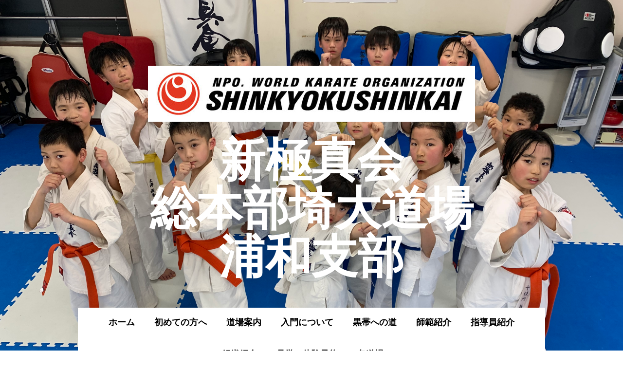

--- FILE ---
content_type: text/html; charset=UTF-8
request_url: https://www.saitamadojo.net/2008/06/20/%E6%9D%B1%E5%A4%A7%E5%AE%AE%E9%81%93%E5%A0%B4%E3%81%8C7%E6%9C%887%E6%97%A5-%E6%9C%88-%E3%81%8B%E3%82%89%E3%82%AA%E3%83%BC%E3%83%97%E3%83%B3%E3%81%97%E3%81%BE%E3%81%99/
body_size: 11257
content:
<!DOCTYPE html>
<html lang="ja-JP"><head>
    <meta charset="utf-8"/>
    <link rel="dns-prefetch preconnect" href="https://u.jimcdn.com/" crossorigin="anonymous"/>
<link rel="dns-prefetch preconnect" href="https://assets.jimstatic.com/" crossorigin="anonymous"/>
<link rel="dns-prefetch preconnect" href="https://image.jimcdn.com" crossorigin="anonymous"/>
<link rel="dns-prefetch preconnect" href="https://fonts.jimstatic.com" crossorigin="anonymous"/>
<meta name="viewport" content="width=device-width, initial-scale=1"/>
<meta http-equiv="X-UA-Compatible" content="IE=edge"/>
<meta name="description" content=""/>
<meta name="robots" content="index, follow, archive"/>
<meta property="st:section" content=""/>
<meta name="generator" content="Jimdo Creator"/>
<meta name="twitter:title" content="東大宮道場が7月7日(月)からオープンします。"/>
<meta name="twitter:description" content="新体制で稽古を開始し、まもなく3か月が経過します。この間、浦和道場、埼大道場と開設いたしましたが東大宮地区に関しましては道場開設が進まず、皆さま には大変ご迷惑をおかけいたしておりました。この度、東大宮駅東口徒歩5分の場所に常設道場を開設する運びとなりました。これも遠路より浦和・埼大道場へ 通っていただいた皆さまのお陰です。厚く御礼申し上げます。 総本部直轄東大宮道場 場所：さいたま市見沼区東大宮5-34-29 滝浦ビル3Ｆ アクセス：東大宮駅東口正面の道を約300m直進、左手トヨタレンタカーを左折約50m先右手のビルです(1Ｆはさくら草接骨院)。駅より徒歩5分 稽古日程：月・金 17：30～18：30 少年部 18：45～19：15 少年選手 19：30～21：00 一般部 第1回稽古日：7月7日(月)"/>
<meta name="twitter:card" content="summary_large_image"/>
<meta property="og:url" content="http://www.saitamadojo.net/2008/06/20/%E6%9D%B1%E5%A4%A7%E5%AE%AE%E9%81%93%E5%A0%B4%E3%81%8C7%E6%9C%887%E6%97%A5-%E6%9C%88-%E3%81%8B%E3%82%89%E3%82%AA%E3%83%BC%E3%83%97%E3%83%B3%E3%81%97%E3%81%BE%E3%81%99/"/>
<meta property="og:title" content="東大宮道場が7月7日(月)からオープンします。"/>
<meta property="og:description" content="新体制で稽古を開始し、まもなく3か月が経過します。この間、浦和道場、埼大道場と開設いたしましたが東大宮地区に関しましては道場開設が進まず、皆さま には大変ご迷惑をおかけいたしておりました。この度、東大宮駅東口徒歩5分の場所に常設道場を開設する運びとなりました。これも遠路より浦和・埼大道場へ 通っていただいた皆さまのお陰です。厚く御礼申し上げます。 総本部直轄東大宮道場 場所：さいたま市見沼区東大宮5-34-29 滝浦ビル3Ｆ アクセス：東大宮駅東口正面の道を約300m直進、左手トヨタレンタカーを左折約50m先右手のビルです(1Ｆはさくら草接骨院)。駅より徒歩5分 稽古日程：月・金 17：30～18：30 少年部 18：45～19：15 少年選手 19：30～21：00 一般部 第1回稽古日：7月7日(月)"/>
<meta property="og:type" content="article"/>
<meta property="og:locale" content="ja_JP"/>
<meta property="og:site_name" content="空手道場　新極真会　埼玉中央道場　埼玉県さいたま市　浦和道場　埼大道場　東大宮道場　"/>
<meta name="twitter:image" content="https://image.jimcdn.com/app/cms/image/transf/none/path/s8efa291016f468da/backgroundarea/i534338035b166938/version/1590980850/image.jpg"/>
<meta property="og:image" content="https://image.jimcdn.com/app/cms/image/transf/none/path/s8efa291016f468da/backgroundarea/i534338035b166938/version/1590980850/image.jpg"/>
<meta property="og:image:width" content="2000"/>
<meta property="og:image:height" content="1500"/>
<meta property="og:image:secure_url" content="https://image.jimcdn.com/app/cms/image/transf/none/path/s8efa291016f468da/backgroundarea/i534338035b166938/version/1590980850/image.jpg"/>
<meta property="article:published_time" content="2008-06-20 17:11:00"/><title>東大宮道場が7月7日(月)からオープンします。 - 空手道場　新極真会　埼玉中央道場　埼玉県さいたま市　浦和道場　埼大道場　東大宮道場　</title>
<link rel="shortcut icon" href="https://u.jimcdn.com/cms/o/s8efa291016f468da/img/favicon.png?t=1288183471"/>
    <link rel="alternate" type="application/rss+xml" title="ブログ" href="https://www.saitamadojo.net/rss/blog"/>    
<link rel="canonical" href="https://www.saitamadojo.net/2008/06/20/東大宮道場が7月7日-月-からオープンします/"/>

        <script src="https://assets.jimstatic.com/ckies.js.bf94b044b677df2363f0.js"></script>

        <script src="https://assets.jimstatic.com/cookieControl.js.36991a6f40d85aab7a2e.js"></script>
    <script>window.CookieControlSet.setToOff();</script>

    <style>html,body{margin:0}.hidden{display:none}.n{padding:5px}#cc-website-title a {text-decoration: none}.cc-m-image-align-1{text-align:left}.cc-m-image-align-2{text-align:right}.cc-m-image-align-3{text-align:center}</style>

        <link href="https://u.jimcdn.com/cms/o/s8efa291016f468da/layout/dm_285cd582344fefde380065f5c32b3968/css/layout.css?t=1593138513" rel="stylesheet" type="text/css" id="jimdo_layout_css"/>
<script>     /* <![CDATA[ */     /*!  loadCss [c]2014 @scottjehl, Filament Group, Inc.  Licensed MIT */     window.loadCSS = window.loadCss = function(e,n,t){var r,l=window.document,a=l.createElement("link");if(n)r=n;else{var i=(l.body||l.getElementsByTagName("head")[0]).childNodes;r=i[i.length-1]}var o=l.styleSheets;a.rel="stylesheet",a.href=e,a.media="only x",r.parentNode.insertBefore(a,n?r:r.nextSibling);var d=function(e){for(var n=a.href,t=o.length;t--;)if(o[t].href===n)return e.call(a);setTimeout(function(){d(e)})};return a.onloadcssdefined=d,d(function(){a.media=t||"all"}),a};     window.onloadCSS = function(n,o){n.onload=function(){n.onload=null,o&&o.call(n)},"isApplicationInstalled"in navigator&&"onloadcssdefined"in n&&n.onloadcssdefined(o)}     /* ]]> */ </script>     <script>
// <![CDATA[
onloadCSS(loadCss('https://assets.jimstatic.com/web.css.d9361b6586f0098197fdc233c6461efe.css') , function() {
    this.id = 'jimdo_web_css';
});
// ]]>
</script>
<link href="https://assets.jimstatic.com/web.css.d9361b6586f0098197fdc233c6461efe.css" rel="preload" as="style"/>
<noscript>
<link href="https://assets.jimstatic.com/web.css.d9361b6586f0098197fdc233c6461efe.css" rel="stylesheet"/>
</noscript>
    <script>
    //<![CDATA[
        var jimdoData = {"isTestserver":false,"isLcJimdoCom":false,"isJimdoHelpCenter":false,"isProtectedPage":false,"cstok":"f0b16d635a08c9d80454d3e6a71411d7274ad5e1","cacheJsKey":"18b4010edaca6410bc1d5caf8630f1d50a858ef1","cacheCssKey":"18b4010edaca6410bc1d5caf8630f1d50a858ef1","cdnUrl":"https:\/\/assets.jimstatic.com\/","minUrl":"https:\/\/assets.jimstatic.com\/app\/cdn\/min\/file\/","authUrl":"https:\/\/a.jimdo.com\/","webPath":"https:\/\/www.saitamadojo.net\/","appUrl":"https:\/\/a.jimdo.com\/","cmsLanguage":"ja_JP","isFreePackage":false,"mobile":false,"isDevkitTemplateUsed":true,"isTemplateResponsive":true,"websiteId":"s8efa291016f468da","pageId":324880015,"packageId":2,"shop":{"deliveryTimeTexts":{"1":"\u304a\u5c4a\u3051\u65e5\u6570\uff1a1~3\u65e5","2":"\u304a\u5c4a\u3051\u65e5\u6570\uff1a3~5\u65e5","3":"\u304a\u5c4a\u3051\u65e5\u6570\uff1a5~8\u65e5"},"checkoutButtonText":"\u8cfc\u5165","isReady":false,"currencyFormat":{"pattern":"\u00a4#,##0","convertedPattern":"$#,##0","symbols":{"GROUPING_SEPARATOR":",","DECIMAL_SEPARATOR":".","CURRENCY_SYMBOL":"\uffe5"}},"currencyLocale":"ja_JP"},"tr":{"gmap":{"searchNotFound":"\u5165\u529b\u3055\u308c\u305f\u4f4f\u6240\u306f\u5b58\u5728\u3057\u306a\u3044\u304b\u3001\u898b\u3064\u3051\u308b\u3053\u3068\u304c\u3067\u304d\u307e\u305b\u3093\u3067\u3057\u305f\u3002","routeNotFound":"\u30eb\u30fc\u30c8\u304c\u8a08\u7b97\u3067\u304d\u307e\u305b\u3093\u3067\u3057\u305f\u3002\u76ee\u7684\u5730\u304c\u9060\u3059\u304e\u308b\u304b\u660e\u78ba\u3067\u306f\u306a\u3044\u53ef\u80fd\u6027\u304c\u3042\u308a\u307e\u3059\u3002"},"shop":{"checkoutSubmit":{"next":"\u6b21\u3078","wait":"\u304a\u5f85\u3061\u304f\u3060\u3055\u3044"},"paypalError":"\u30a8\u30e9\u30fc\u304c\u767a\u751f\u3057\u307e\u3057\u305f\u3002\u518d\u5ea6\u304a\u8a66\u3057\u304f\u3060\u3055\u3044\u3002","cartBar":"\u30b7\u30e7\u30c3\u30d4\u30f3\u30b0\u30ab\u30fc\u30c8\u3092\u78ba\u8a8d","maintenance":"\u7533\u3057\u8a33\u3054\u3056\u3044\u307e\u305b\u3093\u3001\u30e1\u30f3\u30c6\u30ca\u30f3\u30b9\u4e2d\u306e\u305f\u3081\u4e00\u6642\u7684\u306b\u30b7\u30e7\u30c3\u30d7\u304c\u5229\u7528\u3067\u304d\u307e\u305b\u3093\u3002\u3054\u8ff7\u60d1\u3092\u304a\u304b\u3051\u3057\u7533\u3057\u8a33\u3054\u3056\u3044\u307e\u305b\u3093\u304c\u3001\u304a\u6642\u9593\u3092\u3042\u3051\u3066\u518d\u5ea6\u304a\u8a66\u3057\u304f\u3060\u3055\u3044\u3002","addToCartOverlay":{"productInsertedText":"\u30ab\u30fc\u30c8\u306b\u5546\u54c1\u304c\u8ffd\u52a0\u3055\u308c\u307e\u3057\u305f","continueShoppingText":"\u8cb7\u3044\u7269\u3092\u7d9a\u3051\u308b","reloadPageText":"\u66f4\u65b0"},"notReadyText":"\u3053\u3061\u3089\u306e\u30b7\u30e7\u30c3\u30d7\u306f\u73fe\u5728\u6e96\u5099\u4e2d\u306e\u305f\u3081\u3054\u5229\u7528\u3044\u305f\u3060\u3051\u307e\u305b\u3093\u3002\u30b7\u30e7\u30c3\u30d7\u30aa\u30fc\u30ca\u30fc\u306f\u4ee5\u4e0b\u3092\u3054\u78ba\u8a8d\u304f\u3060\u3055\u3044\u3002https:\/\/help.jimdo.com\/hc\/ja\/articles\/115005521583","numLeftText":"\u73fe\u5728\u3053\u306e\u5546\u54c1\u306f {:num} \u307e\u3067\u8cfc\u5165\u3067\u304d\u307e\u3059\u3002","oneLeftText":"\u3053\u306e\u5546\u54c1\u306e\u5728\u5eab\u306f\u6b8b\u308a1\u70b9\u3067\u3059"},"common":{"timeout":"\u30a8\u30e9\u30fc\u304c\u767a\u751f\u3044\u305f\u3057\u307e\u3057\u305f\u3002\u5f8c\u307b\u3069\u518d\u5b9f\u884c\u3057\u3066\u304f\u3060\u3055\u3044\u3002"},"form":{"badRequest":"\u30a8\u30e9\u30fc\u304c\u767a\u751f\u3057\u307e\u3057\u305f\u3002\u5f8c\u307b\u3069\u6539\u3081\u3066\u304a\u8a66\u3057\u304f\u3060\u3055\u3044\u3002"}},"jQuery":"jimdoGen002","isJimdoMobileApp":false,"bgConfig":{"id":124541788,"type":"picture","options":{"fixed":true},"images":[{"id":8664312688,"url":"https:\/\/image.jimcdn.com\/app\/cms\/image\/transf\/none\/path\/s8efa291016f468da\/backgroundarea\/i534338035b166938\/version\/1590980850\/image.jpg","focalPointX":38.75890721611798284129690728150308132171630859375,"focalPointY":17.6785714285714306015506736002862453460693359375}]},"bgFullscreen":null,"responsiveBreakpointLandscape":767,"responsiveBreakpointPortrait":480,"copyableHeadlineLinks":false,"tocGeneration":false,"googlemapsConsoleKey":false,"loggingForAnalytics":false,"loggingForPredefinedPages":false,"isFacebookPixelIdEnabled":false,"userAccountId":"e537ad11-fa7a-49ef-a766-dd44f29be53c"};
    // ]]>
</script>

     <script> (function(window) { 'use strict'; var regBuff = window.__regModuleBuffer = []; var regModuleBuffer = function() { var args = [].slice.call(arguments); regBuff.push(args); }; if (!window.regModule) { window.regModule = regModuleBuffer; } })(window); </script>
    <script src="https://assets.jimstatic.com/web.js.1b95548e543b0ede8c1d.js" async="true"></script>
    <script src="https://assets.jimstatic.com/at.js.514efbaf25444fe4de92.js"></script>
    
</head>

<body class="body cc-page cc-page-blog j-m-gallery-styles j-m-video-styles j-m-hr-styles j-m-header-styles j-m-text-styles j-m-emotionheader-styles j-m-htmlCode-styles j-m-rss-styles j-m-form-styles-disabled j-m-table-styles j-m-textWithImage-styles j-m-downloadDocument-styles j-m-imageSubtitle-styles j-m-flickr-styles j-m-googlemaps-styles j-m-blogSelection-styles-disabled j-m-comment-styles-disabled j-m-jimdo-styles j-m-profile-styles j-m-guestbook-styles j-m-promotion-styles j-m-twitter-styles j-m-hgrid-styles j-m-shoppingcart-styles j-m-catalog-styles j-m-product-styles-disabled j-m-facebook-styles j-m-sharebuttons-styles j-m-formnew-styles-disabled j-m-callToAction-styles j-m-turbo-styles j-m-spacing-styles j-m-googleplus-styles j-m-dummy-styles j-m-search-styles j-m-booking-styles j-footer-styles cc-pagemode-default cc-content-parent" id="page-324880015">

<div id="cc-inner" class="cc-content-parent">

<div class="jtpl-background-area" background-area=""></div>

<input type="checkbox" id="jtpl-navigation-checkbox" class="jtpl-navigation-checkbox"/><!-- _main.sass --><div class="jtpl-main cc-content-parent">

  <!-- _header.sass -->
  <div class="jtpl-head-section">

    <section class="jtpl-header alignment-options"><div class="jtpl-header__inner">
        <div class="jtpl-header__logo">
          <div id="cc-website-logo" class="cc-single-module-element"><div id="cc-m-14346970788" class="j-module n j-imageSubtitle"><div class="cc-m-image-container"><figure class="cc-imagewrapper cc-m-image-align-3">
<a href="https://www.saitamadojo.net/" target="_self"><img srcset="https://image.jimcdn.com/app/cms/image/transf/dimension=320x10000:format=jpg/path/s8efa291016f468da/image/i7ed041508f324369/version/1725437257/image.jpg 320w, https://image.jimcdn.com/app/cms/image/transf/dimension=640x10000:format=jpg/path/s8efa291016f468da/image/i7ed041508f324369/version/1725437257/image.jpg 640w, https://image.jimcdn.com/app/cms/image/transf/dimension=672x10000:format=jpg/path/s8efa291016f468da/image/i7ed041508f324369/version/1725437257/image.jpg 672w, https://image.jimcdn.com/app/cms/image/transf/none/path/s8efa291016f468da/image/i7ed041508f324369/version/1725437257/image.jpg 731w" sizes="(min-width: 672px) 672px, 100vw" id="cc-m-imagesubtitle-image-14346970788" src="https://image.jimcdn.com/app/cms/image/transf/dimension=672x10000:format=jpg/path/s8efa291016f468da/image/i7ed041508f324369/version/1725437257/image.jpg" alt="空手道場　新極真会　埼玉中央道場　埼玉県さいたま市　浦和道場　埼大道場　東大宮道場　" class="" data-src-width="731" data-src-height="125" data-src="https://image.jimcdn.com/app/cms/image/transf/dimension=672x10000:format=jpg/path/s8efa291016f468da/image/i7ed041508f324369/version/1725437257/image.jpg" data-image-id="9022997888"/></a>    

</figure>
</div>
<div class="cc-clear"></div>
<script id="cc-m-reg-14346970788">// <![CDATA[

    window.regModule("module_imageSubtitle", {"data":{"imageExists":true,"hyperlink":"","hyperlink_target":"","hyperlinkAsString":"","pinterest":"0","id":14346970788,"widthEqualsContent":"0","resizeWidth":"672","resizeHeight":115},"id":14346970788});
// ]]>
</script></div></div>
        </div>
        <div class="jtpl-header__headline">
          <div id="cc-website-title" class="cc-single-module-element"><div id="cc-m-14496849788" class="j-module n j-header"><a href="https://www.saitamadojo.net/"><span class="cc-within-single-module-element j-website-title-content" id="cc-m-header-14496849788">新極真会<br/>総本部埼大道場<br/>浦和支部</span></a></div></div>
        </div>
      </div>

      <!-- _nav-toggle-control.sass -->
      <div class="jtpl-navigation-icon-wrapper">
        <label for="jtpl-navigation-checkbox" class="jtpl-navigation-icon-wrapper__label">
          <span class="jtpl-navigation__borders navigation-colors__menu-icon"></span>
        </label>
      </div>
      <!-- _nav-toggle-control.sass -->

      <!-- _nav-desktop.sass -->
      <nav class="jtpl-navigation navigation-colors navigation-alignment"><div data-container="navigation"><div class="j-nav-variant-nested"><ul class="cc-nav-level-0 j-nav-level-0"><li id="cc-nav-view-287668615" class="jmd-nav__list-item-0"><a href="/" data-link-title="ホーム">ホーム</a></li><li id="cc-nav-view-2480885088" class="jmd-nav__list-item-0"><a href="/初めての方へ/" data-link-title="初めての方へ">初めての方へ</a></li><li id="cc-nav-view-315583715" class="jmd-nav__list-item-0 j-nav-has-children"><a href="/道場案内-map/" data-link-title="道場案内">道場案内</a><span data-navi-toggle="cc-nav-view-315583715" class="jmd-nav__toggle-button"></span></li><li id="cc-nav-view-1133274215" class="jmd-nav__list-item-0 j-nav-has-children"><a href="/入門について/" data-link-title="入門について">入門について</a><span data-navi-toggle="cc-nav-view-1133274215" class="jmd-nav__toggle-button"></span></li><li id="cc-nav-view-2480827788" class="jmd-nav__list-item-0"><a href="/黒帯への道/" data-link-title="黒帯への道">黒帯への道</a></li><li id="cc-nav-view-316645215" class="jmd-nav__list-item-0"><a href="/師範紹介/" data-link-title="師範紹介">師範紹介</a></li><li id="cc-nav-view-314566315" class="jmd-nav__list-item-0"><a href="/指導員紹介/" data-link-title="指導員紹介">指導員紹介</a></li><li id="cc-nav-view-998424015" class="jmd-nav__list-item-0"><a href="http://www.shinkyokushinkai.co.jp/soshiki/" data-link-title="組織紹介" target="_blank" rel="nofollow">組織紹介</a></li><li id="cc-nav-view-281625015" class="jmd-nav__list-item-0"><a href="/入門-見学の問い合わせ/" data-link-title="見学・体験予約">見学・体験予約</a></li><li id="cc-nav-view-2480204588" class="jmd-nav__list-item-0"><a href="/各道場sns/" data-link-title="各道場SNS">各道場SNS</a></li></ul></div></div>
      </nav><!-- END _nav-desktop.sass --><!-- _nav-mobile.sass --><nav class="jtpl-mobile-navigation"><div data-container="navigation"><div class="j-nav-variant-nested"><ul class="cc-nav-level-0 j-nav-level-0"><li id="cc-nav-view-287668615" class="jmd-nav__list-item-0"><a href="/" data-link-title="ホーム">ホーム</a></li><li id="cc-nav-view-2480885088" class="jmd-nav__list-item-0"><a href="/初めての方へ/" data-link-title="初めての方へ">初めての方へ</a></li><li id="cc-nav-view-315583715" class="jmd-nav__list-item-0 j-nav-has-children"><a href="/道場案内-map/" data-link-title="道場案内">道場案内</a><span data-navi-toggle="cc-nav-view-315583715" class="jmd-nav__toggle-button"></span><ul class="cc-nav-level-1 j-nav-level-1"><li id="cc-nav-view-998423715" class="jmd-nav__list-item-1"><a href="/埼大道場/" data-link-title="総本部埼大道場">総本部埼大道場</a></li><li id="cc-nav-view-998423615" class="jmd-nav__list-item-1"><a href="/浦和道場/" data-link-title="浦和支部">浦和支部</a></li></ul></li><li id="cc-nav-view-1133274215" class="jmd-nav__list-item-0 j-nav-has-children"><a href="/入門について/" data-link-title="入門について">入門について</a><span data-navi-toggle="cc-nav-view-1133274215" class="jmd-nav__toggle-button"></span><ul class="cc-nav-level-1 j-nav-level-1"><li id="cc-nav-view-2480606788" class="jmd-nav__list-item-1"><a href="/入門について/入門までの流れ/" data-link-title="入門までの流れ">入門までの流れ</a></li><li id="cc-nav-view-316183415" class="jmd-nav__list-item-1"><a href="/入門について/料金のご案内/" data-link-title="料金のご案内">料金のご案内</a></li><li id="cc-nav-view-1133195715" class="jmd-nav__list-item-1"><a href="/入門について/稽古の流れ/" data-link-title="稽古の流れ">稽古の流れ</a></li><li id="cc-nav-view-319379815" class="jmd-nav__list-item-1"><a href="/入門について/入門者の声/" data-link-title="入門者の声">入門者の声</a></li><li id="cc-nav-view-319625115" class="jmd-nav__list-item-1"><a href="/入門について/よくあるご質問/" data-link-title="よくあるご質問">よくあるご質問</a></li></ul></li><li id="cc-nav-view-2480827788" class="jmd-nav__list-item-0"><a href="/黒帯への道/" data-link-title="黒帯への道">黒帯への道</a></li><li id="cc-nav-view-316645215" class="jmd-nav__list-item-0"><a href="/師範紹介/" data-link-title="師範紹介">師範紹介</a></li><li id="cc-nav-view-314566315" class="jmd-nav__list-item-0"><a href="/指導員紹介/" data-link-title="指導員紹介">指導員紹介</a></li><li id="cc-nav-view-998424015" class="jmd-nav__list-item-0"><a href="http://www.shinkyokushinkai.co.jp/soshiki/" data-link-title="組織紹介" target="_blank" rel="nofollow">組織紹介</a></li><li id="cc-nav-view-281625015" class="jmd-nav__list-item-0"><a href="/入門-見学の問い合わせ/" data-link-title="見学・体験予約">見学・体験予約</a></li><li id="cc-nav-view-2480204588" class="jmd-nav__list-item-0"><a href="/各道場sns/" data-link-title="各道場SNS">各道場SNS</a></li></ul></div></div>
      </nav><!-- END _nav-mobile.sass --></section>
</div>
  <!-- END _header.sass -->

  <!-- _nav-subnav.sass -->
  <nav class="jtpl-subnavigation subnavigation-colors"><div class="jtpl-subnavigation-2 jtpl-subnavigation__inner alignment-options">
      <div data-container="navigation"><div class="j-nav-variant-nested"></div></div>
    </div>
    <div class="jtpl-subnavigation-3">
      <div class="jtpl-subnavigation__inner alignment-options">
        <div data-container="navigation"><div class="j-nav-variant-nested"></div></div>
      </div>
    </div>
  </nav><!-- END _nav-subnav.sass --><!-- _section-main.sass --><section class="jtpl-section-main content-options-box cc-content-parent"><div class="jtpl-section-main__inner alignment-options cc-content-parent">

      <div class="jtpl-content content-options-inner cc-content-parent">
        <div id="content_area" data-container="content"><div id="content_start"></div>
        <article class="j-blog"><div class="n j-blog-meta j-blog-post--header">
    <div class="j-text j-module n">
                <span class="j-text j-blog-post--date">
            20日 6月 2008        </span>
    </div>
    <h1 class="j-blog-header j-blog-headline j-blog-post--headline">東大宮道場が7月7日(月)からオープンします。</h1>
</div>
<div class="post j-blog-content">
        <div id="cc-matrix-518900815"><div id="cc-m-1917447215" class="j-module n j-text "><p>新体制で稽古を開始し、まもなく3か月が経過します。この間、浦和道場、埼大道場と開設いたしましたが東大宮地区に関しましては道場開設が進まず、皆さま には大変ご迷惑をおかけいたしておりました。この度、東大宮駅東口徒歩5分の場所に常設道場を開設する運びとなりました。これも遠路より浦和・埼大道場へ 通っていただいた皆さまのお陰です。厚く御礼申し上げます。<br/>
<br/>
総本部直轄東大宮道場<br/>
場所：さいたま市見沼区東大宮5-34-29　滝浦ビル3Ｆ<br/>
アクセス：東大宮駅東口正面の道を約300m直進、左手トヨタレンタカーを左折約50m先右手のビルです(1Ｆはさくら草接骨院)。駅より徒歩5分<br/>
稽古日程：月・金　<br/>
　　　　　　　17：30～18：30　少年部<br/>
　　　　　　　18：45～19：15　少年選手<br/>
　　　　　　　19：30～21：00　一般部<br/>
第1回稽古日：7月7日(月)</p></div></div>
        </div><div class="j-module n j-text j-blog-post--tags-wrapper"><span class="j-blog-post--tags--template" style="display: none;"><span class="j-blog-post--tag">tagPlaceholder</span></span><span class="j-blog-post--tags-label" style="display: none;">カテゴリ：</span> <span class="j-blog-post--tags-list"></span></div></article>
        </div>
      </div>
    </div>
  </section><!-- END _section-main.sass --><!-- _sidebar.sass --><section class="jtpl-sidebar sidebar-options-box"><div class="jtpl-sidebar__inner alignment-options sidebar-options-inner">
      <div data-container="sidebar"><div id="cc-matrix-460365515"><div id="cc-m-1905281415" class="j-module n j-imageSubtitle "><figure class="cc-imagewrapper cc-m-image-align-1">
<a href="/入門-見学の問い合わせ/"><img srcset="https://image.jimcdn.com/app/cms/image/transf/dimension=312x10000:format=png/path/s8efa291016f468da/image/ibda2a70b1381277f/version/1602219923/048-858-6644-0488586644-%E5%9F%BC%E7%8E%89-%E7%A9%BA%E6%89%8B-%E9%9B%BB%E8%A9%B1%E7%95%AA%E5%8F%B7-%E3%81%95%E3%81%84%E3%81%9F%E3%81%BE%E5%B8%82-%E3%82%AB%E3%83%A9%E3%83%86-%E3%81%8B%E3%82%89%E3%81%A6-%E3%82%B3%E3%83%BC%E3%83%AB.png 312w, https://image.jimcdn.com/app/cms/image/transf/dimension=320x10000:format=png/path/s8efa291016f468da/image/ibda2a70b1381277f/version/1602219923/048-858-6644-0488586644-%E5%9F%BC%E7%8E%89-%E7%A9%BA%E6%89%8B-%E9%9B%BB%E8%A9%B1%E7%95%AA%E5%8F%B7-%E3%81%95%E3%81%84%E3%81%9F%E3%81%BE%E5%B8%82-%E3%82%AB%E3%83%A9%E3%83%86-%E3%81%8B%E3%82%89%E3%81%A6-%E3%82%B3%E3%83%BC%E3%83%AB.png 320w, https://image.jimcdn.com/app/cms/image/transf/none/path/s8efa291016f468da/image/ibda2a70b1381277f/version/1602219923/048-858-6644-0488586644-%E5%9F%BC%E7%8E%89-%E7%A9%BA%E6%89%8B-%E9%9B%BB%E8%A9%B1%E7%95%AA%E5%8F%B7-%E3%81%95%E3%81%84%E3%81%9F%E3%81%BE%E5%B8%82-%E3%82%AB%E3%83%A9%E3%83%86-%E3%81%8B%E3%82%89%E3%81%A6-%E3%82%B3%E3%83%BC%E3%83%AB.png 462w" sizes="(min-width: 312px) 312px, 100vw" id="cc-m-imagesubtitle-image-1905281415" src="https://image.jimcdn.com/app/cms/image/transf/dimension=312x10000:format=png/path/s8efa291016f468da/image/ibda2a70b1381277f/version/1602219923/048-858-6644-0488586644-%E5%9F%BC%E7%8E%89-%E7%A9%BA%E6%89%8B-%E9%9B%BB%E8%A9%B1%E7%95%AA%E5%8F%B7-%E3%81%95%E3%81%84%E3%81%9F%E3%81%BE%E5%B8%82-%E3%82%AB%E3%83%A9%E3%83%86-%E3%81%8B%E3%82%89%E3%81%A6-%E3%82%B3%E3%83%BC%E3%83%AB.png" alt="048-858-6644　0488586644　埼玉　空手　電話番号　さいたま市　カラテ　からて　コール" class="" data-src-width="462" data-src-height="151" data-src="https://image.jimcdn.com/app/cms/image/transf/dimension=312x10000:format=png/path/s8efa291016f468da/image/ibda2a70b1381277f/version/1602219923/048-858-6644-0488586644-%E5%9F%BC%E7%8E%89-%E7%A9%BA%E6%89%8B-%E9%9B%BB%E8%A9%B1%E7%95%AA%E5%8F%B7-%E3%81%95%E3%81%84%E3%81%9F%E3%81%BE%E5%B8%82-%E3%82%AB%E3%83%A9%E3%83%86-%E3%81%8B%E3%82%89%E3%81%A6-%E3%82%B3%E3%83%BC%E3%83%AB.png" data-image-id="1496668415"/></a>    

</figure>

<div class="cc-clear"></div>
<script id="cc-m-reg-1905281415">// <![CDATA[

    window.regModule("module_imageSubtitle", {"data":{"imageExists":true,"hyperlink":"\/app\/s8efa291016f468da\/p06ddcf3038797099\/","hyperlink_target":"","hyperlinkAsString":"\u898b\u5b66\u30fb\u4f53\u9a13\u4e88\u7d04","pinterest":"0","id":1905281415,"widthEqualsContent":"0","resizeWidth":"312","resizeHeight":102},"id":1905281415});
// ]]>
</script></div><div id="cc-m-13699884188" class="j-module n j-text "><p>
     
</p>

<p>
     
</p></div><div id="cc-m-6144781815" class="j-module n j-imageSubtitle "><figure class="cc-imagewrapper cc-m-image-align-1">
<a href="http://www.shinkyokushinkai.co.jp/" target="_blank"><img srcset="https://image.jimcdn.com/app/cms/image/transf/dimension=320x10000:format=jpg/path/s8efa291016f468da/image/ia9a4566b84b2a733/version/1602219928/image.jpg 320w, https://image.jimcdn.com/app/cms/image/transf/dimension=321x10000:format=jpg/path/s8efa291016f468da/image/ia9a4566b84b2a733/version/1602219928/image.jpg 321w, https://image.jimcdn.com/app/cms/image/transf/none/path/s8efa291016f468da/image/ia9a4566b84b2a733/version/1602219928/image.jpg 625w" sizes="(min-width: 321px) 321px, 100vw" id="cc-m-imagesubtitle-image-6144781815" src="https://image.jimcdn.com/app/cms/image/transf/dimension=321x10000:format=jpg/path/s8efa291016f468da/image/ia9a4566b84b2a733/version/1602219928/image.jpg" alt="新極真会オフィシャルサイト" class="" data-src-width="625" data-src-height="206" data-src="https://image.jimcdn.com/app/cms/image/transf/dimension=321x10000:format=jpg/path/s8efa291016f468da/image/ia9a4566b84b2a733/version/1602219928/image.jpg" data-image-id="4227649115"/></a><figcaption style="width: 321px">新極真会オフィシャルサイト</figcaption>    

</figure>

<div class="cc-clear"></div>
<script id="cc-m-reg-6144781815">// <![CDATA[

    window.regModule("module_imageSubtitle", {"data":{"imageExists":true,"hyperlink":"http:\/\/www.shinkyokushinkai.co.jp\/","hyperlink_target":"_blank","hyperlinkAsString":"http:\/\/www.shinkyokushinkai.co.jp\/","pinterest":"0","id":6144781815,"widthEqualsContent":"0","resizeWidth":"321","resizeHeight":106},"id":6144781815});
// ]]>
</script></div><div id="cc-m-13699884288" class="j-module n j-text "><p>
     
</p>

<p>
     
</p></div><div id="cc-m-3347842615" class="j-module n j-imageSubtitle "><figure class="cc-imagewrapper cc-m-image-align-1">
<a href="http://www.wko.or.jp/" target="_blank"><img srcset="https://image.jimcdn.com/app/cms/image/transf/dimension=303x10000:format=jpg/path/s8efa291016f468da/image/i3c7e446caec42e8c/version/1602219904/image.jpg 303w, https://image.jimcdn.com/app/cms/image/transf/dimension=320x10000:format=jpg/path/s8efa291016f468da/image/i3c7e446caec42e8c/version/1602219904/image.jpg 320w, https://image.jimcdn.com/app/cms/image/transf/dimension=606x10000:format=jpg/path/s8efa291016f468da/image/i3c7e446caec42e8c/version/1602219904/image.jpg 606w" sizes="(min-width: 303px) 303px, 100vw" id="cc-m-imagesubtitle-image-3347842615" src="https://image.jimcdn.com/app/cms/image/transf/dimension=303x10000:format=jpg/path/s8efa291016f468da/image/i3c7e446caec42e8c/version/1602219904/image.jpg" alt="新極真会海外オフィシャルサイト　ＷＫＯ" class="" data-src-width="1284" data-src-height="768" data-src="https://image.jimcdn.com/app/cms/image/transf/dimension=303x10000:format=jpg/path/s8efa291016f468da/image/i3c7e446caec42e8c/version/1602219904/image.jpg" data-image-id="2445767815"/></a><figcaption style="width: 303px">新極真会海外オフィシャルサイト　ＷＫＯ</figcaption>    

</figure>

<div class="cc-clear"></div>
<script id="cc-m-reg-3347842615">// <![CDATA[

    window.regModule("module_imageSubtitle", {"data":{"imageExists":true,"hyperlink":"http:\/\/www.wko.or.jp\/","hyperlink_target":"_blank","hyperlinkAsString":"http:\/\/www.wko.or.jp\/","pinterest":"0","id":3347842615,"widthEqualsContent":"0","resizeWidth":"303","resizeHeight":182},"id":3347842615});
// ]]>
</script></div><div id="cc-m-13704612688" class="j-module n j-text "><p>
     
</p>

<p>
     
</p></div><div id="cc-m-8416994888" class="j-module n j-sharebuttons ">
<div class="cc-sharebuttons-element cc-sharebuttons-size-64 cc-sharebuttons-style-colored cc-sharebuttons-design-square cc-sharebuttons-align-left">


    <a class="cc-sharebuttons-facebook" href="http://www.facebook.com/sharer.php?u=https://www.saitamadojo.net/&amp;t=%E7%A9%BA%E6%89%8B%E9%81%93%E5%A0%B4%E3%80%80%E6%96%B0%E6%A5%B5%E7%9C%9F%E4%BC%9A%E3%80%80%E5%9F%BC%E7%8E%89%E4%B8%AD%E5%A4%AE%E9%81%93%E5%A0%B4" title="Facebook" target="_blank"></a><a class="cc-sharebuttons-x" href="https://x.com/share?text=%E7%A9%BA%E6%89%8B%E9%81%93%E5%A0%B4%E3%80%80%E6%96%B0%E6%A5%B5%E7%9C%9F%E4%BC%9A%E3%80%80%E5%9F%BC%E7%8E%89%E4%B8%AD%E5%A4%AE%E9%81%93%E5%A0%B4&amp;url=https%3A%2F%2Fwww.saitamadojo.net%2F" title="X" target="_blank"></a><a class="cc-sharebuttons-mail" href="mailto:?subject=%E7%A9%BA%E6%89%8B%E9%81%93%E5%A0%B4%E3%80%80%E6%96%B0%E6%A5%B5%E7%9C%9F%E4%BC%9A%E3%80%80%E5%9F%BC%E7%8E%89%E4%B8%AD%E5%A4%AE%E9%81%93%E5%A0%B4&amp;body=https://www.saitamadojo.net/" title="メールアドレス" target=""></a>

</div>
</div><div id="cc-m-13699884388" class="j-module n j-text "><p>
     
</p>

<p>
     
</p></div><div id="cc-m-1904918815" class="j-module n j-imageSubtitle "><figure class="cc-imagewrapper cc-m-image-align-1">
<a href="http://www.jrc.or.jp/" target="_blank"><img srcset="https://image.jimcdn.com/app/cms/image/transf/dimension=299x10000:format=jpg/path/s8efa291016f468da/image/i29572f336da20728/version/1602219894/image.jpg 299w, https://image.jimcdn.com/app/cms/image/transf/dimension=320x10000:format=jpg/path/s8efa291016f468da/image/i29572f336da20728/version/1602219894/image.jpg 320w, https://image.jimcdn.com/app/cms/image/transf/none/path/s8efa291016f468da/image/i29572f336da20728/version/1602219894/image.jpg 512w" sizes="(min-width: 299px) 299px, 100vw" id="cc-m-imagesubtitle-image-1904918815" src="https://image.jimcdn.com/app/cms/image/transf/dimension=299x10000:format=jpg/path/s8efa291016f468da/image/i29572f336da20728/version/1602219894/image.jpg" alt="" class="" data-src-width="512" data-src-height="202" data-src="https://image.jimcdn.com/app/cms/image/transf/dimension=299x10000:format=jpg/path/s8efa291016f468da/image/i29572f336da20728/version/1602219894/image.jpg" data-image-id="1496600415"/></a>    

</figure>

<div class="cc-clear"></div>
<script id="cc-m-reg-1904918815">// <![CDATA[

    window.regModule("module_imageSubtitle", {"data":{"imageExists":true,"hyperlink":"http:\/\/www.jrc.or.jp\/","hyperlink_target":"_blank","hyperlinkAsString":"http:\/\/www.jrc.or.jp\/","pinterest":"0","id":1904918815,"widthEqualsContent":"0","resizeWidth":"299","resizeHeight":118},"id":1904918815});
// ]]>
</script></div><div id="cc-m-13699885988" class="j-module n j-text "><p>
     
</p>

<p>
     
</p></div><div id="cc-m-1904916515" class="j-module n j-imageSubtitle "><figure class="cc-imagewrapper cc-m-image-align-1">
<a href="http://www.jmdp.or.jp/index.html" target="_blank"><img srcset="https://image.jimcdn.com/app/cms/image/transf/none/path/s8efa291016f468da/image/iec0a26f69523613d/version/1591851369/image.jpg 300w" sizes="(min-width: 300px) 300px, 100vw" id="cc-m-imagesubtitle-image-1904916515" src="https://image.jimcdn.com/app/cms/image/transf/none/path/s8efa291016f468da/image/iec0a26f69523613d/version/1591851369/image.jpg" alt="" class="" data-src-width="300" data-src-height="127" data-src="https://image.jimcdn.com/app/cms/image/transf/none/path/s8efa291016f468da/image/iec0a26f69523613d/version/1591851369/image.jpg" data-image-id="1496600315"/></a>    

</figure>

<div class="cc-clear"></div>
<script id="cc-m-reg-1904916515">// <![CDATA[

    window.regModule("module_imageSubtitle", {"data":{"imageExists":true,"hyperlink":"http:\/\/www.jmdp.or.jp\/index.html","hyperlink_target":"_blank","hyperlinkAsString":"http:\/\/www.jmdp.or.jp\/index.html","pinterest":"0","id":1904916515,"widthEqualsContent":"0","resizeWidth":300,"resizeHeight":127},"id":1904916515});
// ]]>
</script></div><div id="cc-m-13699885488" class="j-module n j-text "><p>
     
</p>

<p>
     
</p></div><div id="cc-m-6029246115" class="j-module n j-text "><p style="text-align: left;">
    <iframe style="border: none; overflow: hidden; width: 500px; height: 700px;" src="//www.facebook.com/plugins/likebox.php?href=http%3A%2F%2Fwww.facebook.com%2FSHINKYOKUSHINKAI&amp;width=350&amp;height=700&amp;colorscheme=light&amp;show_faces=false&amp;border_color&amp;stream=true&amp;header=false" frameborder="0" scrolling="no"></iframe>
</p></div><div id="cc-m-13699884688" class="j-module n j-text "><p>
     
</p>

<p>
     
</p></div><div id="cc-m-12567481588" class="j-module n j-htmlCode "><!-- start feedwind code -->
<script type="text/javascript">
//<![CDATA[
document.write('\x3Cscript type="text/javascript" src="' + ('https:' == document.location.protocol ? 'https://' : 'http://') + 'feed.mikle.com/js/rssmikle.js">\x3C/script>');
//]]>
</script> 
<script type="text/javascript">


























//<![CDATA[
(function() {var params = {rssmikle_url: "http://shinkyokushinshop.com/",rssmikle_frame_width: "350",rssmikle_frame_height: "500",frame_height_by_article: "0",rssmikle_target: "_blank",rssmikle_font: "'メイリオ','ＭＳ Ｐゴシック',sans-serif",rssmikle_font_size: "12",rssmikle_border: "on",responsive: "off",rssmikle_css_url: "",text_align: "left",text_align2: "left",corner: "off",scrollbar: "on",autoscroll: "on",scrolldirection: "up",scrollstep: "3",mcspeed: "20",sort: "Off",rssmikle_title: "on",rssmikle_title_sentence: "",rssmikle_title_link: "",rssmikle_title_bgcolor: "#FF8E0D",rssmikle_title_color: "#FFFFFF",rssmikle_title_bgimage: "",rssmikle_item_bgcolor: "#FFFFFF",rssmikle_item_bgimage: "",rssmikle_item_title_length: "55",rssmikle_item_title_color: "#666666",rssmikle_item_border_bottom: "on",rssmikle_item_description: "on",item_link: "off",rssmikle_item_description_length: "60",rssmikle_item_description_color: "#666666",rssmikle_item_date: "ja",rssmikle_timezone: "Etc/GMT",datetime_format: "",item_description_style: "text+tn",item_thumbnail: "full",item_thumbnail_selection: "auto",article_num: "15",rssmikle_item_podcast: "off",keyword_inc: "",keyword_exc: ""};feedwind_show_widget_iframe(params);})();
//]]>
</script>
<div style="font-size:10px; text-align:center; width:220px;">
    <a href="http://feed.mikle.com/" target="_blank" style="color:#CCCCCC;">RSS Feed Widget</a><!--Please display the above link in your web page according to Terms of Service.-->
</div>
<!-- end feedwind code --><!--  end  feedwind code --></div><div id="cc-m-13699884888" class="j-module n j-text "><p>
     
</p>

<p>
     
</p></div><div id="cc-m-12883449988" class="j-module n j-htmlCode "><p>
    <iframe style="border-width: 0;" src="https://www.google.com/calendar/embed?showTitle=0&amp;showPrint=0&amp;mode=AGENDA&amp;height=800&amp;wkst=1&amp;bgcolor=%23ffffff&amp;src=wkoshinkyokushinkai%40gmail.com&amp;color=%23060D5E&amp;ctz=Asia%2FTokyo" width="350" height="400" frameborder="0" scrolling="no"></iframe>
</p></div></div></div>
    </div>
  </section><!-- END _sidebar.sass --><!-- _footer.sass --><section class="jtpl-footer footer-options"><div class="jtpl-footer__inner alignment-options">
      <div id="contentfooter" data-container="footer">

    
    <div class="j-meta-links">
        <a href="/about/">概要</a> | <a href="//www.saitamadojo.net/j/privacy">プライバシーポリシー</a> | <a href="/sitemap/">サイトマップ</a><br/>© 全世界空手道連盟新極真会    </div>

    <div class="j-admin-links">
            

<span class="loggedin">
    <a rel="nofollow" id="logout" target="_top" href="https://cms.e.jimdo.com/app/cms/logout.php">
        ログアウト    </a>
    |
    <a rel="nofollow" id="edit" target="_top" href="https://a.jimdo.com/app/auth/signin/jumpcms/?page=324880015">編集</a>
</span>
        </div>

    
</div>

    </div>
  </section><!-- END _footer.sass --><!-- END _cart.sass --><div class="jtpl-cart">
    
  </div>
  <!-- END _cart.sass -->

</div>
<!-- END _main.sass -->
</div>
    <ul class="cc-FloatingButtonBarContainer cc-FloatingButtonBarContainer-right hidden">

                    <!-- scroll to top button -->
            <li class="cc-FloatingButtonBarContainer-button-scroll">
                <a href="javascript:void(0);" title="トップへ戻る">
                    <span>トップへ戻る</span>
                </a>
            </li>
            <script>// <![CDATA[

    window.regModule("common_scrolltotop", []);
// ]]>
</script>    </ul>
    <script type="text/javascript">
//<![CDATA[
var _gaq = [];

_gaq.push(['_gat._anonymizeIp']);

if (window.CookieControl.isCookieAllowed("ga")) {
    _gaq.push(['a._setAccount', 'UA-15971916-1'],
        ['a._trackPageview']
        );

    (function() {
        var ga = document.createElement('script');
        ga.type = 'text/javascript';
        ga.async = true;
        ga.src = 'https://www.google-analytics.com/ga.js';

        var s = document.getElementsByTagName('script')[0];
        s.parentNode.insertBefore(ga, s);
    })();
}
addAutomatedTracking('creator.website', track_anon);
//]]>
</script>
    





</body>
</html>


--- FILE ---
content_type: text/html; charset=utf-8
request_url: https://calendar.google.com/calendar/embed?showTitle=0&showPrint=0&mode=AGENDA&height=800&wkst=1&bgcolor=%23ffffff&src=wkoshinkyokushinkai@gmail.com&color=%23060D5E&ctz=Asia/Tokyo
body_size: 14144
content:
<!doctype html><html lang="en-US" dir="ltr"><head><base href="https://calendar.google.com/calendar/"><link rel="preconnect" href="//www.gstatic.com"><meta name="referrer" content="origin"><script nonce="w7n0HVHrxoBiAWfn34hJDg">window['ppConfig'] = {productName: 'CalendarEmbed', deleteIsEnforced:  true , sealIsEnforced:  true , heartbeatRate:  0.5 , periodicReportingRateMillis:  60000.0 , disableAllReporting:  false };(function(){'use strict';function k(a){var b=0;return function(){return b<a.length?{done:!1,value:a[b++]}:{done:!0}}}function l(a){var b=typeof Symbol!="undefined"&&Symbol.iterator&&a[Symbol.iterator];if(b)return b.call(a);if(typeof a.length=="number")return{next:k(a)};throw Error(String(a)+" is not an iterable or ArrayLike");}var m=typeof Object.defineProperties=="function"?Object.defineProperty:function(a,b,c){if(a==Array.prototype||a==Object.prototype)return a;a[b]=c.value;return a};
function n(a){a=["object"==typeof globalThis&&globalThis,a,"object"==typeof window&&window,"object"==typeof self&&self,"object"==typeof global&&global];for(var b=0;b<a.length;++b){var c=a[b];if(c&&c.Math==Math)return c}throw Error("Cannot find global object");}var p=n(this);function q(a,b){if(b)a:{var c=p;a=a.split(".");for(var d=0;d<a.length-1;d++){var e=a[d];if(!(e in c))break a;c=c[e]}a=a[a.length-1];d=c[a];b=b(d);b!=d&&b!=null&&m(c,a,{configurable:!0,writable:!0,value:b})}}
q("Object.is",function(a){return a?a:function(b,c){return b===c?b!==0||1/b===1/c:b!==b&&c!==c}});q("Array.prototype.includes",function(a){return a?a:function(b,c){var d=this;d instanceof String&&(d=String(d));var e=d.length;c=c||0;for(c<0&&(c=Math.max(c+e,0));c<e;c++){var f=d[c];if(f===b||Object.is(f,b))return!0}return!1}});
q("String.prototype.includes",function(a){return a?a:function(b,c){if(this==null)throw new TypeError("The 'this' value for String.prototype.includes must not be null or undefined");if(b instanceof RegExp)throw new TypeError("First argument to String.prototype.includes must not be a regular expression");return this.indexOf(b,c||0)!==-1}});function r(a,b,c){a("https://csp.withgoogle.com/csp/proto/"+encodeURIComponent(b),JSON.stringify(c))}function t(){var a;if((a=window.ppConfig)==null?0:a.disableAllReporting)return function(){};var b,c,d,e;return(e=(b=window)==null?void 0:(c=b.navigator)==null?void 0:(d=c.sendBeacon)==null?void 0:d.bind(navigator))!=null?e:u}function u(a,b){var c=new XMLHttpRequest;c.open("POST",a);c.send(b)}
function v(){var a=(w=Object.prototype)==null?void 0:w.__lookupGetter__("__proto__"),b=x,c=y;return function(){var d=a.call(this),e,f,g,h;r(c,b,{type:"ACCESS_GET",origin:(f=window.location.origin)!=null?f:"unknown",report:{className:(g=d==null?void 0:(e=d.constructor)==null?void 0:e.name)!=null?g:"unknown",stackTrace:(h=Error().stack)!=null?h:"unknown"}});return d}}
function z(){var a=(A=Object.prototype)==null?void 0:A.__lookupSetter__("__proto__"),b=x,c=y;return function(d){d=a.call(this,d);var e,f,g,h;r(c,b,{type:"ACCESS_SET",origin:(f=window.location.origin)!=null?f:"unknown",report:{className:(g=d==null?void 0:(e=d.constructor)==null?void 0:e.name)!=null?g:"unknown",stackTrace:(h=Error().stack)!=null?h:"unknown"}});return d}}function B(a,b){C(a.productName,b);setInterval(function(){C(a.productName,b)},a.periodicReportingRateMillis)}
var D="constructor __defineGetter__ __defineSetter__ hasOwnProperty __lookupGetter__ __lookupSetter__ isPrototypeOf propertyIsEnumerable toString valueOf __proto__ toLocaleString x_ngfn_x".split(" "),E=D.concat,F=navigator.userAgent.match(/Firefox\/([0-9]+)\./),G=(!F||F.length<2?0:Number(F[1])<75)?["toSource"]:[],H;if(G instanceof Array)H=G;else{for(var I=l(G),J,K=[];!(J=I.next()).done;)K.push(J.value);H=K}var L=E.call(D,H),M=[];
function C(a,b){for(var c=[],d=l(Object.getOwnPropertyNames(Object.prototype)),e=d.next();!e.done;e=d.next())e=e.value,L.includes(e)||M.includes(e)||c.push(e);e=Object.prototype;d=[];for(var f=0;f<c.length;f++){var g=c[f];d[f]={name:g,descriptor:Object.getOwnPropertyDescriptor(Object.prototype,g),type:typeof e[g]}}if(d.length!==0){c=l(d);for(e=c.next();!e.done;e=c.next())M.push(e.value.name);var h;r(b,a,{type:"SEAL",origin:(h=window.location.origin)!=null?h:"unknown",report:{blockers:d}})}};var N=Math.random(),O=t(),P=window.ppConfig;P&&(P.disableAllReporting||P.deleteIsEnforced&&P.sealIsEnforced||N<P.heartbeatRate&&r(O,P.productName,{origin:window.location.origin,type:"HEARTBEAT"}));var y=t(),Q=window.ppConfig;if(Q)if(Q.deleteIsEnforced)delete Object.prototype.__proto__;else if(!Q.disableAllReporting){var x=Q.productName;try{var w,A;Object.defineProperty(Object.prototype,"__proto__",{enumerable:!1,get:v(),set:z()})}catch(a){}}
(function(){var a=t(),b=window.ppConfig;b&&(b.sealIsEnforced?Object.seal(Object.prototype):b.disableAllReporting||(document.readyState!=="loading"?B(b,a):document.addEventListener("DOMContentLoaded",function(){B(b,a)})))})();}).call(this);
</script><link rel="canonical" href="https://calendar.google.com/calendar/newembed"><meta http-equiv="content-type" content="text/html; charset=utf-8"><meta name="viewport" content="width=device-width, initial-scale=1"><link rel="icon" href="https://calendar.google.com/googlecalendar/images/favicons_2020q4/calendar_31.ico" type="image/x-icon"><link rel="preconnect" href="//apis.google.com"><link rel="preconnect" href="//clients6.google.com"><link rel="preload" href="//apis.google.com/js/api.js" as="script"><script data-id="_gd" nonce="w7n0HVHrxoBiAWfn34hJDg">window.WIZ_global_data = {"AfY8Hf":true,"DpimGf":false,"EP1ykd":["/_/*"],"FdrFJe":"-6827950184972184574","HiPsbb":1,"Im6cmf":"/calendar/_/CalendarEmbed","K1cgmc":"%.@.[null,null,null,[1,1,[1765012820,801079000],4],null,3]]","LVIXXb":1,"LoQv7e":true,"MT7f9b":[],"MUE6Ne":"CalendarEmbed","QrtxK":"","S06Grb":"","S6lZl":75443034,"TSDtV":"%.@.[[null,[[45734887,null,false,null,null,null,\"Q8lQIf\"],[102142781,null,true,null,null,null,\"a3yivf\"],[102748112,null,false,null,null,null,\"th0P5b\"],[103344683,null,true,null,null,null,\"L1NGcf\"],[45532476,null,false,null,null,null,\"AlT7Gc\"],[115949885,null,false,null,null,null,\"vIyrvd\"],[45532484,null,false,null,null,null,\"javCS\"],[45742292,null,false,null,null,null,\"MrsG\"],[45723888,null,false,null,null,null,\"oBbLZb\"],[45719034,null,true,null,null,null,\"ve5aPd\"],[45743044,null,false,null,null,null,\"f4SRY\"],[116222586,null,false,null,null,null,\"PbuyCd\"],[115578687,null,false,null,null,null,\"vrV8A\"],[45532472,null,false,null,null,null,\"IQ9eXe\"],[45532471,null,false,null,null,null,\"JBcHMe\"],[45733341,null,false,null,null,null,\"HHQAgf\"],[45532461,null,false,null,null,null,\"aYwDPe\"],[45532479,null,false,null,null,null,\"qy6Yfe\"],[45532520,null,true,null,null,null,\"cs47xb\"],[45532455,null,false,null,null,null,\"SAfgab\"],[45723104,null,false,null,null,null,\"EkiEee\"],[45532456,null,false,null,null,null,\"CLa75b\"],[116612539,null,false,null,null,null,\"pRURRd\"],[115701057,null,true,null,null,null,\"FCMcEd\"],[104656403,null,false,null,null,null,\"lafMW\"],[45701339,null,true,null,null,null,\"cI7nPc\"],[45742520,null,false,null,null,null,\"NP0jGb\"],[45701747,null,false,null,null,null,\"BJ0Jme\"],[45532498,null,true,null,null,null,\"jh9W6\"],[104948522,null,false,null,null,null,\"uB9G2\"],[104918499,null,false,null,null,null,\"xT1j6c\"],[105340737,null,false,null,null,null,\"Fckv0d\"],[105246644,null,false,null,null,null,\"pM59ue\"],[45681145,null,false,null,null,null,\"hV6kcd\"],[45532468,null,false,null,null,null,\"rJqi7d\"],[116688961,null,false,null,null,null,\"Jq3JTb\"],[103045336,null,false,null,null,null,\"ix5pe\"],[115501524,null,false,null,null,null,\"FksGJe\"],[45459555,null,false,null,null,null,\"Imeoqb\"],[45740539,null,true,null,null,null,\"Qzp6R\"],[102854333,null,true,null,null,null,\"FshjQd\"],[116266087,null,true,null,null,null,\"oRA5Ac\"],[116618105,null,false,null,null,null,\"GUEibb\"],[116248365,null,false,null,null,null,\"OZE2Ob\"],[102713311,null,true,null,null,null,\"doX1zc\"],[45532467,null,false,null,null,null,\"ZGKLTc\"],[115860909,null,true,null,null,null,\"t0MBkb\"],[115607599,null,false,null,null,null,\"jkXMFe\"],[116601148,null,false,null,null,null,\"CXJ51e\"],[45701743,null,false,null,null,null,\"D98G6d\"],[116221156,null,false,null,null,null,\"PPoXz\"],[45532510,null,true,null,null,null,\"X6RrBc\"],[45643092,null,true,null,null,null,\"Vu4kKe\"],[105420661,null,true,null,null,null,\"rXEx6d\"],[105151722,null,true,null,null,null,\"lW3q5d\"],[104779340,null,true,null,null,null,\"lnFsPb\"],[102412919,null,false,null,null,null,\"AX3mgf\"],[45532533,null,false,null,null,null,\"KNY5b\"],[45532459,null,false,null,null,null,\"gc0hYb\"],[103077325,null,true,null,null,null,\"pw5OB\"],[45532460,null,false,null,null,null,\"kQBdHd\"],[115829406,null,true,null,null,null,\"a7BCqd\"],[104556494,null,false,null,null,null,\"UvyqJd\"],[105083311,null,true,null,null,null,\"NMaRze\"],[115953529,null,true,null,null,null,\"dcB7lf\"],[115862626,null,false,null,null,null,\"LbYNM\"],[45532509,null,false,null,null,null,\"gb8g4\"],[45701746,null,false,null,null,null,\"slpXhf\"],[45532473,null,true,null,null,null,\"rY1UYc\"],[45532511,null,false,null,null,null,\"RF0nW\"],[45657229,null,true,null,null,null,\"UgzHWc\"],[45532465,null,false,null,null,null,\"DVK3Xd\"],[116490231,null,false,null,null,null,\"pC5X2e\"],[102669362,null,true,null,null,null,\"hPpfcc\"],[102513733,null,false,null,null,null,\"aJ6Sw\"],[105445574,null,false,null,null,null,\"Pqvdr\"],[45681147,null,false,null,null,null,\"pgDArb\"],[102387198,null,false,null,null,null,\"qlMIIf\"],[104595160,null,true,null,null,null,\"uiPKjf\"],[45734892,null,false,null,null,null,\"oe7xAe\"],[116675104,null,false,null,null,null,\"DgdUDe\"],[45623947,null,true,null,null,null,\"TDYaDf\"],[115844941,null,true,null,null,null,\"VmQY9c\"],[116034015,null,false,null,null,null,\"Fr5jjd\"],[115762091,null,false,null,null,null,\"KYdc2\"],[45714257,null,false,null,null,null,\"EnbSP\"],[45626223,null,true,null,null,null,\"jNM53\"],[103312821,null,true,null,null,null,\"C2mGWb\"],[104918511,null,false,null,null,null,\"eatMke\"],[103128329,null,true,null,null,null,\"jr1eKf\"],[45532537,null,false,null,null,null,\"l1Skxe\"],[103038876,null,true,null,null,null,\"JoVMDd\"],[45532477,null,false,null,null,null,\"CTTarb\"],[115648446,null,true,null,null,null,\"G6OPIf\"],[45614263,null,false,null,null,null,\"vjLUF\"],[102192030,null,true,null,null,null,\"N6tmhe\"],[102903080,null,true,null,null,null,\"i9TA7\"],[103193045,null,true,null,null,null,\"F9HKQc\"],[116207001,null,false,null,null,null,\"s05RYd\"],[45701744,null,false,null,null,null,\"Yp6lv\"],[116533513,null,false,null,null,null,\"Jdlw1c\"],[45666019,null,false,null,null,null,\"wbyKCf\"],[102727276,null,true,null,null,null,\"V46R2c\"],[45741069,null,false,null,null,null,\"WUIV9d\"],[45720335,null,false,null,null,null,\"i6dpAc\"],[45532487,null,false,null,null,null,\"QmVtWe\"],[104755252,null,false,null,null,null,\"H7ga2\"],[116288387,null,true,null,null,null,\"YDo5ge\"],[45532515,null,false,null,null,null,\"iJoSx\"],[45726197,null,false,null,null,null,\"qnUXb\"],[45454161,null,false,null,null,null,\"DyZbxe\"],[115623153,null,false,null,null,null,\"ofq33\"],[104930518,null,false,null,null,null,\"kv71Ld\"],[116612557,null,false,null,null,null,\"TB7QUe\"],[115661404,null,true,null,null,null,\"KujD4c\"],[116547133,null,false,null,null,null,\"fqzEsc\"],[116523644,null,false,null,null,null,\"qMmJ9e\"],[116490217,null,false,null,null,null,\"zFOdQe\"],[116312642,null,false,null,null,null,\"T6xrLc\"],[45461790,null,true,null,null,null,\"fYosoc\"],[116600106,null,false,null,null,null,\"Jm1I0b\"],[45701745,null,false,null,null,null,\"GexZee\"],[45572250,null,false,null,null,null,\"B3nrSd\"],[45532469,null,false,null,null,null,\"PsmxOd\"],[104728268,null,true,null,null,null,\"UdrPIe\"],[115951573,null,false,null,null,null,\"vnQ71\"],[104967738,null,false,null,null,null,\"vAtoTc\"],[105140868,null,false,null,null,null,\"C6T5Ne\"],[45701337,null,true,null,null,null,\"vVzeS\"],[45696263,null,null,null,null,null,\"W12Bse\",[\"[]\"]],[45532470,null,false,null,null,null,\"nkW9Bd\"],[45532482,null,false,null,null,null,\"MCyLtd\"],[115659755,null,false,null,null,null,\"YldGsf\"],[45425708,null,false,null,null,null,\"paB7Mc\"],[116588446,null,false,null,null,null,\"cMMeZ\"],[116222692,null,false,null,null,null,\"QLmxLc\"],[103171308,null,false,null,null,null,\"hQAFBf\"]],\"CAMSvQEdvQb995oSDfamlQUdiqDiDR3QrvwNw94FCbGuAOzapAYWmKxpCY/akwYJ0d8f54cECISWGhyX0AWLahyz5wAI3fsF+uoC8rEFCKerBbyJBMz+BAjIoAAI4v8G0tFMAR0BqlX0iA/4iQQIqasLrv4E/qcFAMrGBADbUwDyigaksQ7LW/wFAZZ/gZ4DAPy/FBbh79UDzPkOAJJiANuyBQDT7QAAoX4A0HsAxNQCAOjJDQ3tvQ8AlKkGAMykCgU\\u003d\"]]]","UUFaWc":"%.@.null,1000,2]","Vvafkd":false,"b5W2zf":"default_CalendarEmbed","cfb2h":"boq_calendar-web-embed_20251202.06_p0","eptZe":"/calendar/_/CalendarEmbed/","fPDxwd":[97493660,105739272],"gGcLoe":false,"hsFLT":"%.@.null,1000,2]","iCzhFc":false,"nQyAE":{"DyZbxe":"false","L1NGcf":"true","AlT7Gc":"false","vIyrvd":"false","javCS":"false","MrsG":"false","IQ9eXe":"false","HHQAgf":"false","qy6Yfe":"false","SAfgab":"false","CLa75b":"false","pRURRd":"false","FCMcEd":"true","NP0jGb":"false","xT1j6c":"false","pM59ue":"false","FshjQd":"true","GUEibb":"false","t0MBkb":"true","jkXMFe":"false","CXJ51e":"false","PPoXz":"false","X6RrBc":"true","Vu4kKe":"true","rXEx6d":"true","KNY5b":"false","pw5OB":"true","UvyqJd":"false","pC5X2e":"false","hPpfcc":"true","aJ6Sw":"false","uiPKjf":"true","TDYaDf":"true","jNM53":"true","C2mGWb":"true","JoVMDd":"true","F9HKQc":"true","s05RYd":"false","i6dpAc":"false","H7ga2":"false","YDo5ge":"true","qnUXb":"false","ofq33":"false","kv71Ld":"false","B3nrSd":"false","PsmxOd":"false","UdrPIe":"true","vAtoTc":"false","C6T5Ne":"false","nkW9Bd":"false","YldGsf":"false","paB7Mc":"false","cMMeZ":"false","QLmxLc":"false","a3yivf":"true","th0P5b":"false","ve5aPd":"true","f4SRY":"false","PbuyCd":"false","vrV8A":"false","cs47xb":"true","lafMW":"false","uB9G2":"false","Fckv0d":"false","rJqi7d":"false","ix5pe":"false","FksGJe":"false","Qzp6R":"true","oRA5Ac":"true","OZE2Ob":"false","ZGKLTc":"false","lnFsPb":"true","AX3mgf":"false","gc0hYb":"false","NMaRze":"true","dcB7lf":"true","rY1UYc":"true","RF0nW":"false","Pqvdr":"false","DgdUDe":"false","VmQY9c":"true","Fr5jjd":"false","KYdc2":"false","EnbSP":"false","eatMke":"false","jr1eKf":"true","l1Skxe":"false","CTTarb":"false","G6OPIf":"true","vjLUF":"false","N6tmhe":"true","i9TA7":"true","Jdlw1c":"false","wbyKCf":"false","WUIV9d":"false","TB7QUe":"false","KujD4c":"true","fqzEsc":"false","qMmJ9e":"false","zFOdQe":"false","T6xrLc":"false","vnQ71":"false","MCyLtd":"false","hQAFBf":"false"},"ozi0wb":"%.@.\"embed.EmbedInitialData\",[\"AIzaSyDOtGM5jr8bNp1utVpG2_gSRH03RNGBkI8\",[\"v3\",\"https://clients6.google.com\"]],[[\"wkoshinkyokushinkai@gmail.com\",[396638],\"wkoshinkyokushinkai@gmail.com\"]],[\"prod-04-us.calendar-web-embed\",\"boq_calendar-web-embed_20251202.06_p0\",\"build-label: boq_calendar-web-embed_20251202.06_p0, cl/839364687, io.prod-04-us.calendar-web-embed.2\",1765135118806],[\"Asia/Tokyo\",\"(GMT+09:00) Japan Standard Time\",null,\"f0\"],\"2025b\",[true,true,true,true,true,false,false,false,false,true],null,\"agenda\",0,false,\"MDY\",\"en-US\",\"20251208\",\"wkoshinkyokushinkai@gmail.com\"]","p9hQne":"https://www.gstatic.com/_/boq-calendar/_/r/","qwAQke":"CalendarEmbed","rtQCxc":300,"u4g7r":"%.@.null,1,2]","vJQk6":false,"w2btAe":"%.@.null,null,\"\",true,null,null,true,false]","wd3Loc":[97493660,102727301,105420666,115648451,99379775,105046322,116215179,94691047,97785988,105336537,105083316,115701062,94811038,115484783,45748131,115860914,105169893,103193058,105324297,102192043,44529797,105654081,104584581,105351915,1706538,115829411,103038889,116127481,104584615,1714242,116288392,71654715,115844946,116266092,71637239,102669387,98109300,105151727,71425104,71425060,101738211,115661409,97442199,44530662,103312834,105140874,102999075,97656899,105739272,49023378,102854346,115953534,71424975,104779353,105336150,98073364,105733467,104981640,99301451,48961111,116505943,48961113,97493642,102727273,105420658,115648443,99379760,103077322,94691032,97785970,105336530,105083308,115701054,94646803,103344680,115860906,102142778,103193042,104728265,102192027,44529786,105651472,104584574,102903077,115829403,103038873,116127470,104584608,116288384,71654688,115844938,116266084,71637226,102669359,98109282,105151719,71425077,71425033,101738196,115661401,97442181,44530654,103312818,105140866,102713308,97656881,105739254,49023351,102854330,115953526,71424948,104779337,104595157,98073330,103128326,99301436,48960529,116505940,48961078],"xn5OId":false,"xnI9P":true,"xwAfE":true,"y2FhP":"prod","yFnxrf":1884,"zChJod":"%.@.]"};</script><script nonce="w7n0HVHrxoBiAWfn34hJDg">window["_F_toggles_default_CalendarEmbed"] = [0x204c1000, 0x8001b, ];</script><script nonce="w7n0HVHrxoBiAWfn34hJDg">(function(){'use strict';var a=window,d=a.performance,l=k();a.cc_latency_start_time=d&&d.now?0:d&&d.timing&&d.timing.navigationStart?d.timing.navigationStart:l;function k(){return d&&d.now?d.now():(new Date).getTime()}function n(e){if(d&&d.now&&d.mark){var g=d.mark(e);if(g)return g.startTime;if(d.getEntriesByName&&(e=d.getEntriesByName(e).pop()))return e.startTime}return k()}a.onaft=function(){n("aft")};a._isLazyImage=function(e){return e.hasAttribute("data-src")||e.hasAttribute("data-ils")||e.getAttribute("loading")==="lazy"};
a.l=function(e){function g(b){var c={};c[b]=k();a.cc_latency.push(c)}function m(b){var c=n("iml");b.setAttribute("data-iml",c);return c}a.cc_aid=e;a.iml_start=a.cc_latency_start_time;a.css_size=0;a.cc_latency=[];a.ccTick=g;a.onJsLoad=function(){g("jsl")};a.onCssLoad=function(){g("cssl")};a._isVisible=function(b,c){if(!c||c.style.display=="none")return!1;var f=b.defaultView;if(f&&f.getComputedStyle&&(f=f.getComputedStyle(c),f.height=="0px"||f.width=="0px"||f.visibility=="hidden"))return!1;if(!c.getBoundingClientRect)return!0;
var h=c.getBoundingClientRect();c=h.left+a.pageXOffset;f=h.top+a.pageYOffset;if(f+h.height<0||c+h.width<0||h.height<=0||h.width<=0)return!1;b=b.documentElement;return f<=(a.innerHeight||b.clientHeight)&&c<=(a.innerWidth||b.clientWidth)};a._recordImlEl=m;document.documentElement.addEventListener("load",function(b){b=b.target;var c;b.tagName!="IMG"||b.hasAttribute("data-iid")||a._isLazyImage(b)||b.hasAttribute("data-noaft")||(c=m(b));if(a.aft_counter&&(b=a.aft_counter.indexOf(b),b!==-1&&(b=a.aft_counter.splice(b,
1).length===1,a.aft_counter.length===0&&b&&c)))a.onaft(c)},!0);a.prt=-1;a.wiz_tick=function(){var b=n("prt");a.prt=b}};}).call(this);
l('ofgAfc')</script><script nonce="w7n0HVHrxoBiAWfn34hJDg">var _F_cssRowKey = 'boq-calendar.CalendarEmbed.Len3AGu3xI0.L.B1.O';var _F_combinedSignature = 'AA4Gz9jaHOpMZi9Pr4c9JpvOOliKFFmstQ';function _DumpException(e) {throw e;}</script><link rel="stylesheet" href="https://www.gstatic.com/_/mss/boq-calendar/_/ss/k=boq-calendar.CalendarEmbed.Len3AGu3xI0.L.B1.O/am=ABBM4AYAAg/d=1/ed=1/rs=AA4Gz9jUcU0WiFI-RDVMXj-nC4kuUaB3jA/m=mainview,_b,_tp" data-id="_cl" nonce="U5R4igWRcPpD3zrW13qerg"><script nonce="w7n0HVHrxoBiAWfn34hJDg">onCssLoad();</script><style data-font-stylesheet nonce="U5R4igWRcPpD3zrW13qerg">@font-face{font-family:'Roboto';font-style:normal;font-weight:400;src:url(https://fonts.gstatic.com/s/roboto/v18/KFOmCnqEu92Fr1Mu72xKKTU1Kvnz.woff2)format('woff2');unicode-range:U+0460-052F,U+1C80-1C8A,U+20B4,U+2DE0-2DFF,U+A640-A69F,U+FE2E-FE2F;}@font-face{font-family:'Roboto';font-style:normal;font-weight:400;src:url(https://fonts.gstatic.com/s/roboto/v18/KFOmCnqEu92Fr1Mu5mxKKTU1Kvnz.woff2)format('woff2');unicode-range:U+0301,U+0400-045F,U+0490-0491,U+04B0-04B1,U+2116;}@font-face{font-family:'Roboto';font-style:normal;font-weight:400;src:url(https://fonts.gstatic.com/s/roboto/v18/KFOmCnqEu92Fr1Mu7mxKKTU1Kvnz.woff2)format('woff2');unicode-range:U+1F00-1FFF;}@font-face{font-family:'Roboto';font-style:normal;font-weight:400;src:url(https://fonts.gstatic.com/s/roboto/v18/KFOmCnqEu92Fr1Mu4WxKKTU1Kvnz.woff2)format('woff2');unicode-range:U+0370-0377,U+037A-037F,U+0384-038A,U+038C,U+038E-03A1,U+03A3-03FF;}@font-face{font-family:'Roboto';font-style:normal;font-weight:400;src:url(https://fonts.gstatic.com/s/roboto/v18/KFOmCnqEu92Fr1Mu7WxKKTU1Kvnz.woff2)format('woff2');unicode-range:U+0102-0103,U+0110-0111,U+0128-0129,U+0168-0169,U+01A0-01A1,U+01AF-01B0,U+0300-0301,U+0303-0304,U+0308-0309,U+0323,U+0329,U+1EA0-1EF9,U+20AB;}@font-face{font-family:'Roboto';font-style:normal;font-weight:400;src:url(https://fonts.gstatic.com/s/roboto/v18/KFOmCnqEu92Fr1Mu7GxKKTU1Kvnz.woff2)format('woff2');unicode-range:U+0100-02BA,U+02BD-02C5,U+02C7-02CC,U+02CE-02D7,U+02DD-02FF,U+0304,U+0308,U+0329,U+1D00-1DBF,U+1E00-1E9F,U+1EF2-1EFF,U+2020,U+20A0-20AB,U+20AD-20C0,U+2113,U+2C60-2C7F,U+A720-A7FF;}@font-face{font-family:'Roboto';font-style:normal;font-weight:400;src:url(https://fonts.gstatic.com/s/roboto/v18/KFOmCnqEu92Fr1Mu4mxKKTU1Kg.woff2)format('woff2');unicode-range:U+0000-00FF,U+0131,U+0152-0153,U+02BB-02BC,U+02C6,U+02DA,U+02DC,U+0304,U+0308,U+0329,U+2000-206F,U+20AC,U+2122,U+2191,U+2193,U+2212,U+2215,U+FEFF,U+FFFD;}@font-face{font-family:'Roboto';font-style:normal;font-weight:500;src:url(https://fonts.gstatic.com/s/roboto/v18/KFOlCnqEu92Fr1MmEU9fCRc4AMP6lbBP.woff2)format('woff2');unicode-range:U+0460-052F,U+1C80-1C8A,U+20B4,U+2DE0-2DFF,U+A640-A69F,U+FE2E-FE2F;}@font-face{font-family:'Roboto';font-style:normal;font-weight:500;src:url(https://fonts.gstatic.com/s/roboto/v18/KFOlCnqEu92Fr1MmEU9fABc4AMP6lbBP.woff2)format('woff2');unicode-range:U+0301,U+0400-045F,U+0490-0491,U+04B0-04B1,U+2116;}@font-face{font-family:'Roboto';font-style:normal;font-weight:500;src:url(https://fonts.gstatic.com/s/roboto/v18/KFOlCnqEu92Fr1MmEU9fCBc4AMP6lbBP.woff2)format('woff2');unicode-range:U+1F00-1FFF;}@font-face{font-family:'Roboto';font-style:normal;font-weight:500;src:url(https://fonts.gstatic.com/s/roboto/v18/KFOlCnqEu92Fr1MmEU9fBxc4AMP6lbBP.woff2)format('woff2');unicode-range:U+0370-0377,U+037A-037F,U+0384-038A,U+038C,U+038E-03A1,U+03A3-03FF;}@font-face{font-family:'Roboto';font-style:normal;font-weight:500;src:url(https://fonts.gstatic.com/s/roboto/v18/KFOlCnqEu92Fr1MmEU9fCxc4AMP6lbBP.woff2)format('woff2');unicode-range:U+0102-0103,U+0110-0111,U+0128-0129,U+0168-0169,U+01A0-01A1,U+01AF-01B0,U+0300-0301,U+0303-0304,U+0308-0309,U+0323,U+0329,U+1EA0-1EF9,U+20AB;}@font-face{font-family:'Roboto';font-style:normal;font-weight:500;src:url(https://fonts.gstatic.com/s/roboto/v18/KFOlCnqEu92Fr1MmEU9fChc4AMP6lbBP.woff2)format('woff2');unicode-range:U+0100-02BA,U+02BD-02C5,U+02C7-02CC,U+02CE-02D7,U+02DD-02FF,U+0304,U+0308,U+0329,U+1D00-1DBF,U+1E00-1E9F,U+1EF2-1EFF,U+2020,U+20A0-20AB,U+20AD-20C0,U+2113,U+2C60-2C7F,U+A720-A7FF;}@font-face{font-family:'Roboto';font-style:normal;font-weight:500;src:url(https://fonts.gstatic.com/s/roboto/v18/KFOlCnqEu92Fr1MmEU9fBBc4AMP6lQ.woff2)format('woff2');unicode-range:U+0000-00FF,U+0131,U+0152-0153,U+02BB-02BC,U+02C6,U+02DA,U+02DC,U+0304,U+0308,U+0329,U+2000-206F,U+20AC,U+2122,U+2191,U+2193,U+2212,U+2215,U+FEFF,U+FFFD;}@font-face{font-family:'Material Icons Extended';font-style:normal;font-weight:400;src:url(https://fonts.gstatic.com/s/materialiconsextended/v154/kJEjBvgX7BgnkSrUwT8UnLVc38YydejYY-oE_LvJHMXBBA.woff2)format('woff2');}.material-icons-extended{font-family:'Material Icons Extended';font-weight:normal;font-style:normal;font-size:24px;line-height:1;letter-spacing:normal;text-transform:none;display:inline-block;white-space:nowrap;word-wrap:normal;direction:ltr;-webkit-font-feature-settings:'liga';-webkit-font-smoothing:antialiased;}@font-face{font-family:'Google Material Icons';font-style:normal;font-weight:400;src:url(https://fonts.gstatic.com/s/googlematerialicons/v144/Gw6kwdfw6UnXLJCcmafZyFRXb3BL9rvi0QZG3Sy7X00.woff2)format('woff2');}.google-material-icons{font-family:'Google Material Icons';font-weight:normal;font-style:normal;font-size:24px;line-height:1;letter-spacing:normal;text-transform:none;display:inline-block;white-space:nowrap;word-wrap:normal;direction:ltr;-webkit-font-feature-settings:'liga';-webkit-font-smoothing:antialiased;}@font-face{font-family:'Google Material Icons Filled';font-style:normal;font-weight:400;src:url(https://fonts.gstatic.com/s/googlematerialiconsfilled/v118/WWXFlimHYg6HKI3TavMkbKdhBmDvgach8TVpeGsuueSZJH2QrPFo.woff2)format('woff2');}.google-material-icons-filled{font-family:'Google Material Icons Filled';font-weight:normal;font-style:normal;font-size:24px;line-height:1;letter-spacing:normal;text-transform:none;display:inline-block;white-space:nowrap;word-wrap:normal;direction:ltr;-webkit-font-feature-settings:'liga';-webkit-font-smoothing:antialiased;}@font-face{font-family:'Google Sans';font-style:normal;font-weight:400;src:url(https://fonts.gstatic.com/s/googlesans/v58/4UaRrENHsxJlGDuGo1OIlJfC6l_24rlCK1Yo_Iq2rgCIhM907-0x.woff2)format('woff2');unicode-range:U+0308,U+0530-058F,U+2010,U+2024,U+25CC,U+FB13-FB17;}@font-face{font-family:'Google Sans';font-style:normal;font-weight:400;src:url(https://fonts.gstatic.com/s/googlesans/v58/4UaRrENHsxJlGDuGo1OIlJfC6l_24rlCK1Yo_Iq2rACIhM907-0x.woff2)format('woff2');unicode-range:U+0951-0952,U+0964-0965,U+0980-09FE,U+1CD0,U+1CD2,U+1CD5-1CD6,U+1CD8,U+1CE1,U+1CEA,U+1CED,U+1CF2,U+1CF5-1CF7,U+200C-200D,U+20B9,U+25CC,U+A8F1;}@font-face{font-family:'Google Sans';font-style:normal;font-weight:400;src:url(https://fonts.gstatic.com/s/googlesans/v58/4UaRrENHsxJlGDuGo1OIlJfC6l_24rlCK1Yo_Iq2swCIhM907-0x.woff2)format('woff2');unicode-range:U+0460-052F,U+1C80-1C8A,U+20B4,U+2DE0-2DFF,U+A640-A69F,U+FE2E-FE2F;}@font-face{font-family:'Google Sans';font-style:normal;font-weight:400;src:url(https://fonts.gstatic.com/s/googlesans/v58/4UaRrENHsxJlGDuGo1OIlJfC6l_24rlCK1Yo_Iq2ugCIhM907-0x.woff2)format('woff2');unicode-range:U+0301,U+0400-045F,U+0490-0491,U+04B0-04B1,U+2116;}@font-face{font-family:'Google Sans';font-style:normal;font-weight:400;src:url(https://fonts.gstatic.com/s/googlesans/v58/4UaRrENHsxJlGDuGo1OIlJfC6l_24rlCK1Yo_Iq2vwCIhM907-0x.woff2)format('woff2');unicode-range:U+0900-097F,U+1CD0-1CF9,U+200C-200D,U+20A8,U+20B9,U+20F0,U+25CC,U+A830-A839,U+A8E0-A8FF,U+11B00-11B09;}@font-face{font-family:'Google Sans';font-style:normal;font-weight:400;src:url(https://fonts.gstatic.com/s/googlesans/v58/4UaRrENHsxJlGDuGo1OIlJfC6l_24rlCK1Yo_Iq2rwCIhM907-0x.woff2)format('woff2');unicode-range:U+030E,U+1200-1399,U+2D80-2DDE,U+AB01-AB2E,U+1E7E0-1E7E6,U+1E7E8-1E7EB,U+1E7ED-1E7EE,U+1E7F0-1E7FE;}@font-face{font-family:'Google Sans';font-style:normal;font-weight:400;src:url(https://fonts.gstatic.com/s/googlesans/v58/4UaRrENHsxJlGDuGo1OIlJfC6l_24rlCK1Yo_Iq2oQCIhM907-0x.woff2)format('woff2');unicode-range:U+0589,U+10A0-10FF,U+1C90-1CBA,U+1CBD-1CBF,U+205A,U+2D00-2D2F,U+2E31;}@font-face{font-family:'Google Sans';font-style:normal;font-weight:400;src:url(https://fonts.gstatic.com/s/googlesans/v58/4UaRrENHsxJlGDuGo1OIlJfC6l_24rlCK1Yo_Iq2vQCIhM907-0x.woff2)format('woff2');unicode-range:U+0370-0377,U+037A-037F,U+0384-038A,U+038C,U+038E-03A1,U+03A3-03FF;}@font-face{font-family:'Google Sans';font-style:normal;font-weight:400;src:url(https://fonts.gstatic.com/s/googlesans/v58/4UaRrENHsxJlGDuGo1OIlJfC6l_24rlCK1Yo_Iq2pQCIhM907-0x.woff2)format('woff2');unicode-range:U+0951-0952,U+0964-0965,U+0A80-0AFF,U+200C-200D,U+20B9,U+25CC,U+A830-A839;}@font-face{font-family:'Google Sans';font-style:normal;font-weight:400;src:url(https://fonts.gstatic.com/s/googlesans/v58/4UaRrENHsxJlGDuGo1OIlJfC6l_24rlCK1Yo_Iq2nQCIhM907-0x.woff2)format('woff2');unicode-range:U+0951-0952,U+0964-0965,U+0A01-0A76,U+200C-200D,U+20B9,U+25CC,U+262C,U+A830-A839;}@font-face{font-family:'Google Sans';font-style:normal;font-weight:400;src:url(https://fonts.gstatic.com/s/googlesans/v58/4UaRrENHsxJlGDuGo1OIlJfC6l_24rlCK1Yo_Iq2vACIhM907-0x.woff2)format('woff2');unicode-range:U+0307-0308,U+0590-05FF,U+200C-2010,U+20AA,U+25CC,U+FB1D-FB4F;}@font-face{font-family:'Google Sans';font-style:normal;font-weight:400;src:url(https://fonts.gstatic.com/s/googlesans/v58/4UaRrENHsxJlGDuGo1OIlJfC6l_24rlCK1Yo_Iq2tQCIhM907-0x.woff2)format('woff2');unicode-range:U+1780-17FF,U+19E0-19FF,U+200C-200D,U+25CC;}@font-face{font-family:'Google Sans';font-style:normal;font-weight:400;src:url(https://fonts.gstatic.com/s/googlesans/v58/4UaRrENHsxJlGDuGo1OIlJfC6l_24rlCK1Yo_Iq2twCIhM907-0x.woff2)format('woff2');unicode-range:U+0E81-0EDF,U+200C-200D,U+25CC;}@font-face{font-family:'Google Sans';font-style:normal;font-weight:400;src:url(https://fonts.gstatic.com/s/googlesans/v58/4UaRrENHsxJlGDuGo1OIlJfC6l_24rlCK1Yo_Iq2pwCIhM907-0x.woff2)format('woff2');unicode-range:U+0951-0952,U+0964-0965,U+0B01-0B77,U+1CDA,U+1CF2,U+200C-200D,U+20B9,U+25CC;}@font-face{font-family:'Google Sans';font-style:normal;font-weight:400;src:url(https://fonts.gstatic.com/s/googlesans/v58/4UaRrENHsxJlGDuGo1OIlJfC6l_24rlCK1Yo_Iq2owCIhM907-0x.woff2)format('woff2');unicode-range:U+0964-0965,U+0D81-0DF4,U+1CF2,U+200C-200D,U+25CC,U+111E1-111F4;}@font-face{font-family:'Google Sans';font-style:normal;font-weight:400;src:url(https://fonts.gstatic.com/s/googlesans/v58/4UaRrENHsxJlGDuGo1OIlJfC6l_24rlCK1Yo_Iq2qACIhM907-0x.woff2)format('woff2');unicode-range:U+0964-0965,U+0B82-0BFA,U+200C-200D,U+20B9,U+25CC;}@font-face{font-family:'Google Sans';font-style:normal;font-weight:400;src:url(https://fonts.gstatic.com/s/googlesans/v58/4UaRrENHsxJlGDuGo1OIlJfC6l_24rlCK1Yo_Iq2ogCIhM907-0x.woff2)format('woff2');unicode-range:U+0951-0952,U+0964-0965,U+0C00-0C7F,U+1CDA,U+1CF2,U+200C-200D,U+25CC;}@font-face{font-family:'Google Sans';font-style:normal;font-weight:400;src:url(https://fonts.gstatic.com/s/googlesans/v58/4UaRrENHsxJlGDuGo1OIlJfC6l_24rlCK1Yo_Iq2qgCIhM907-0x.woff2)format('woff2');unicode-range:U+02D7,U+0303,U+0331,U+0E01-0E5B,U+200C-200D,U+25CC;}@font-face{font-family:'Google Sans';font-style:normal;font-weight:400;src:url(https://fonts.gstatic.com/s/googlesans/v58/4UaRrENHsxJlGDuGo1OIlJfC6l_24rlCK1Yo_Iq2sQCIhM907-0x.woff2)format('woff2');unicode-range:U+0102-0103,U+0110-0111,U+0128-0129,U+0168-0169,U+01A0-01A1,U+01AF-01B0,U+0300-0301,U+0303-0304,U+0308-0309,U+0323,U+0329,U+1EA0-1EF9,U+20AB;}@font-face{font-family:'Google Sans';font-style:normal;font-weight:400;src:url(https://fonts.gstatic.com/s/googlesans/v58/4UaRrENHsxJlGDuGo1OIlJfC6l_24rlCK1Yo_Iq2sACIhM907-0x.woff2)format('woff2');unicode-range:U+0100-02BA,U+02BD-02C5,U+02C7-02CC,U+02CE-02D7,U+02DD-02FF,U+0304,U+0308,U+0329,U+1D00-1DBF,U+1E00-1E9F,U+1EF2-1EFF,U+2020,U+20A0-20AB,U+20AD-20C0,U+2113,U+2C60-2C7F,U+A720-A7FF;}@font-face{font-family:'Google Sans';font-style:normal;font-weight:400;src:url(https://fonts.gstatic.com/s/googlesans/v58/4UaRrENHsxJlGDuGo1OIlJfC6l_24rlCK1Yo_Iq2vgCIhM907w.woff2)format('woff2');unicode-range:U+0000-00FF,U+0131,U+0152-0153,U+02BB-02BC,U+02C6,U+02DA,U+02DC,U+0304,U+0308,U+0329,U+2000-206F,U+20AC,U+2122,U+2191,U+2193,U+2212,U+2215,U+FEFF,U+FFFD;}@font-face{font-family:'Google Sans';font-style:normal;font-weight:500;src:url(https://fonts.gstatic.com/s/googlesans/v58/4UaRrENHsxJlGDuGo1OIlJfC6l_24rlCK1Yo_Iq2rgCIhM907-0x.woff2)format('woff2');unicode-range:U+0308,U+0530-058F,U+2010,U+2024,U+25CC,U+FB13-FB17;}@font-face{font-family:'Google Sans';font-style:normal;font-weight:500;src:url(https://fonts.gstatic.com/s/googlesans/v58/4UaRrENHsxJlGDuGo1OIlJfC6l_24rlCK1Yo_Iq2rACIhM907-0x.woff2)format('woff2');unicode-range:U+0951-0952,U+0964-0965,U+0980-09FE,U+1CD0,U+1CD2,U+1CD5-1CD6,U+1CD8,U+1CE1,U+1CEA,U+1CED,U+1CF2,U+1CF5-1CF7,U+200C-200D,U+20B9,U+25CC,U+A8F1;}@font-face{font-family:'Google Sans';font-style:normal;font-weight:500;src:url(https://fonts.gstatic.com/s/googlesans/v58/4UaRrENHsxJlGDuGo1OIlJfC6l_24rlCK1Yo_Iq2swCIhM907-0x.woff2)format('woff2');unicode-range:U+0460-052F,U+1C80-1C8A,U+20B4,U+2DE0-2DFF,U+A640-A69F,U+FE2E-FE2F;}@font-face{font-family:'Google Sans';font-style:normal;font-weight:500;src:url(https://fonts.gstatic.com/s/googlesans/v58/4UaRrENHsxJlGDuGo1OIlJfC6l_24rlCK1Yo_Iq2ugCIhM907-0x.woff2)format('woff2');unicode-range:U+0301,U+0400-045F,U+0490-0491,U+04B0-04B1,U+2116;}@font-face{font-family:'Google Sans';font-style:normal;font-weight:500;src:url(https://fonts.gstatic.com/s/googlesans/v58/4UaRrENHsxJlGDuGo1OIlJfC6l_24rlCK1Yo_Iq2vwCIhM907-0x.woff2)format('woff2');unicode-range:U+0900-097F,U+1CD0-1CF9,U+200C-200D,U+20A8,U+20B9,U+20F0,U+25CC,U+A830-A839,U+A8E0-A8FF,U+11B00-11B09;}@font-face{font-family:'Google Sans';font-style:normal;font-weight:500;src:url(https://fonts.gstatic.com/s/googlesans/v58/4UaRrENHsxJlGDuGo1OIlJfC6l_24rlCK1Yo_Iq2rwCIhM907-0x.woff2)format('woff2');unicode-range:U+030E,U+1200-1399,U+2D80-2DDE,U+AB01-AB2E,U+1E7E0-1E7E6,U+1E7E8-1E7EB,U+1E7ED-1E7EE,U+1E7F0-1E7FE;}@font-face{font-family:'Google Sans';font-style:normal;font-weight:500;src:url(https://fonts.gstatic.com/s/googlesans/v58/4UaRrENHsxJlGDuGo1OIlJfC6l_24rlCK1Yo_Iq2oQCIhM907-0x.woff2)format('woff2');unicode-range:U+0589,U+10A0-10FF,U+1C90-1CBA,U+1CBD-1CBF,U+205A,U+2D00-2D2F,U+2E31;}@font-face{font-family:'Google Sans';font-style:normal;font-weight:500;src:url(https://fonts.gstatic.com/s/googlesans/v58/4UaRrENHsxJlGDuGo1OIlJfC6l_24rlCK1Yo_Iq2vQCIhM907-0x.woff2)format('woff2');unicode-range:U+0370-0377,U+037A-037F,U+0384-038A,U+038C,U+038E-03A1,U+03A3-03FF;}@font-face{font-family:'Google Sans';font-style:normal;font-weight:500;src:url(https://fonts.gstatic.com/s/googlesans/v58/4UaRrENHsxJlGDuGo1OIlJfC6l_24rlCK1Yo_Iq2pQCIhM907-0x.woff2)format('woff2');unicode-range:U+0951-0952,U+0964-0965,U+0A80-0AFF,U+200C-200D,U+20B9,U+25CC,U+A830-A839;}@font-face{font-family:'Google Sans';font-style:normal;font-weight:500;src:url(https://fonts.gstatic.com/s/googlesans/v58/4UaRrENHsxJlGDuGo1OIlJfC6l_24rlCK1Yo_Iq2nQCIhM907-0x.woff2)format('woff2');unicode-range:U+0951-0952,U+0964-0965,U+0A01-0A76,U+200C-200D,U+20B9,U+25CC,U+262C,U+A830-A839;}@font-face{font-family:'Google Sans';font-style:normal;font-weight:500;src:url(https://fonts.gstatic.com/s/googlesans/v58/4UaRrENHsxJlGDuGo1OIlJfC6l_24rlCK1Yo_Iq2vACIhM907-0x.woff2)format('woff2');unicode-range:U+0307-0308,U+0590-05FF,U+200C-2010,U+20AA,U+25CC,U+FB1D-FB4F;}@font-face{font-family:'Google Sans';font-style:normal;font-weight:500;src:url(https://fonts.gstatic.com/s/googlesans/v58/4UaRrENHsxJlGDuGo1OIlJfC6l_24rlCK1Yo_Iq2tQCIhM907-0x.woff2)format('woff2');unicode-range:U+1780-17FF,U+19E0-19FF,U+200C-200D,U+25CC;}@font-face{font-family:'Google Sans';font-style:normal;font-weight:500;src:url(https://fonts.gstatic.com/s/googlesans/v58/4UaRrENHsxJlGDuGo1OIlJfC6l_24rlCK1Yo_Iq2twCIhM907-0x.woff2)format('woff2');unicode-range:U+0E81-0EDF,U+200C-200D,U+25CC;}@font-face{font-family:'Google Sans';font-style:normal;font-weight:500;src:url(https://fonts.gstatic.com/s/googlesans/v58/4UaRrENHsxJlGDuGo1OIlJfC6l_24rlCK1Yo_Iq2pwCIhM907-0x.woff2)format('woff2');unicode-range:U+0951-0952,U+0964-0965,U+0B01-0B77,U+1CDA,U+1CF2,U+200C-200D,U+20B9,U+25CC;}@font-face{font-family:'Google Sans';font-style:normal;font-weight:500;src:url(https://fonts.gstatic.com/s/googlesans/v58/4UaRrENHsxJlGDuGo1OIlJfC6l_24rlCK1Yo_Iq2owCIhM907-0x.woff2)format('woff2');unicode-range:U+0964-0965,U+0D81-0DF4,U+1CF2,U+200C-200D,U+25CC,U+111E1-111F4;}@font-face{font-family:'Google Sans';font-style:normal;font-weight:500;src:url(https://fonts.gstatic.com/s/googlesans/v58/4UaRrENHsxJlGDuGo1OIlJfC6l_24rlCK1Yo_Iq2qACIhM907-0x.woff2)format('woff2');unicode-range:U+0964-0965,U+0B82-0BFA,U+200C-200D,U+20B9,U+25CC;}@font-face{font-family:'Google Sans';font-style:normal;font-weight:500;src:url(https://fonts.gstatic.com/s/googlesans/v58/4UaRrENHsxJlGDuGo1OIlJfC6l_24rlCK1Yo_Iq2ogCIhM907-0x.woff2)format('woff2');unicode-range:U+0951-0952,U+0964-0965,U+0C00-0C7F,U+1CDA,U+1CF2,U+200C-200D,U+25CC;}@font-face{font-family:'Google Sans';font-style:normal;font-weight:500;src:url(https://fonts.gstatic.com/s/googlesans/v58/4UaRrENHsxJlGDuGo1OIlJfC6l_24rlCK1Yo_Iq2qgCIhM907-0x.woff2)format('woff2');unicode-range:U+02D7,U+0303,U+0331,U+0E01-0E5B,U+200C-200D,U+25CC;}@font-face{font-family:'Google Sans';font-style:normal;font-weight:500;src:url(https://fonts.gstatic.com/s/googlesans/v58/4UaRrENHsxJlGDuGo1OIlJfC6l_24rlCK1Yo_Iq2sQCIhM907-0x.woff2)format('woff2');unicode-range:U+0102-0103,U+0110-0111,U+0128-0129,U+0168-0169,U+01A0-01A1,U+01AF-01B0,U+0300-0301,U+0303-0304,U+0308-0309,U+0323,U+0329,U+1EA0-1EF9,U+20AB;}@font-face{font-family:'Google Sans';font-style:normal;font-weight:500;src:url(https://fonts.gstatic.com/s/googlesans/v58/4UaRrENHsxJlGDuGo1OIlJfC6l_24rlCK1Yo_Iq2sACIhM907-0x.woff2)format('woff2');unicode-range:U+0100-02BA,U+02BD-02C5,U+02C7-02CC,U+02CE-02D7,U+02DD-02FF,U+0304,U+0308,U+0329,U+1D00-1DBF,U+1E00-1E9F,U+1EF2-1EFF,U+2020,U+20A0-20AB,U+20AD-20C0,U+2113,U+2C60-2C7F,U+A720-A7FF;}@font-face{font-family:'Google Sans';font-style:normal;font-weight:500;src:url(https://fonts.gstatic.com/s/googlesans/v58/4UaRrENHsxJlGDuGo1OIlJfC6l_24rlCK1Yo_Iq2vgCIhM907w.woff2)format('woff2');unicode-range:U+0000-00FF,U+0131,U+0152-0153,U+02BB-02BC,U+02C6,U+02DA,U+02DC,U+0304,U+0308,U+0329,U+2000-206F,U+20AC,U+2122,U+2191,U+2193,U+2212,U+2215,U+FEFF,U+FFFD;}@font-face{font-family:'Google Sans';font-style:normal;font-weight:700;src:url(https://fonts.gstatic.com/s/googlesans/v58/4UaRrENHsxJlGDuGo1OIlJfC6l_24rlCK1Yo_Iq2rgCIhM907-0x.woff2)format('woff2');unicode-range:U+0308,U+0530-058F,U+2010,U+2024,U+25CC,U+FB13-FB17;}@font-face{font-family:'Google Sans';font-style:normal;font-weight:700;src:url(https://fonts.gstatic.com/s/googlesans/v58/4UaRrENHsxJlGDuGo1OIlJfC6l_24rlCK1Yo_Iq2rACIhM907-0x.woff2)format('woff2');unicode-range:U+0951-0952,U+0964-0965,U+0980-09FE,U+1CD0,U+1CD2,U+1CD5-1CD6,U+1CD8,U+1CE1,U+1CEA,U+1CED,U+1CF2,U+1CF5-1CF7,U+200C-200D,U+20B9,U+25CC,U+A8F1;}@font-face{font-family:'Google Sans';font-style:normal;font-weight:700;src:url(https://fonts.gstatic.com/s/googlesans/v58/4UaRrENHsxJlGDuGo1OIlJfC6l_24rlCK1Yo_Iq2swCIhM907-0x.woff2)format('woff2');unicode-range:U+0460-052F,U+1C80-1C8A,U+20B4,U+2DE0-2DFF,U+A640-A69F,U+FE2E-FE2F;}@font-face{font-family:'Google Sans';font-style:normal;font-weight:700;src:url(https://fonts.gstatic.com/s/googlesans/v58/4UaRrENHsxJlGDuGo1OIlJfC6l_24rlCK1Yo_Iq2ugCIhM907-0x.woff2)format('woff2');unicode-range:U+0301,U+0400-045F,U+0490-0491,U+04B0-04B1,U+2116;}@font-face{font-family:'Google Sans';font-style:normal;font-weight:700;src:url(https://fonts.gstatic.com/s/googlesans/v58/4UaRrENHsxJlGDuGo1OIlJfC6l_24rlCK1Yo_Iq2vwCIhM907-0x.woff2)format('woff2');unicode-range:U+0900-097F,U+1CD0-1CF9,U+200C-200D,U+20A8,U+20B9,U+20F0,U+25CC,U+A830-A839,U+A8E0-A8FF,U+11B00-11B09;}@font-face{font-family:'Google Sans';font-style:normal;font-weight:700;src:url(https://fonts.gstatic.com/s/googlesans/v58/4UaRrENHsxJlGDuGo1OIlJfC6l_24rlCK1Yo_Iq2rwCIhM907-0x.woff2)format('woff2');unicode-range:U+030E,U+1200-1399,U+2D80-2DDE,U+AB01-AB2E,U+1E7E0-1E7E6,U+1E7E8-1E7EB,U+1E7ED-1E7EE,U+1E7F0-1E7FE;}@font-face{font-family:'Google Sans';font-style:normal;font-weight:700;src:url(https://fonts.gstatic.com/s/googlesans/v58/4UaRrENHsxJlGDuGo1OIlJfC6l_24rlCK1Yo_Iq2oQCIhM907-0x.woff2)format('woff2');unicode-range:U+0589,U+10A0-10FF,U+1C90-1CBA,U+1CBD-1CBF,U+205A,U+2D00-2D2F,U+2E31;}@font-face{font-family:'Google Sans';font-style:normal;font-weight:700;src:url(https://fonts.gstatic.com/s/googlesans/v58/4UaRrENHsxJlGDuGo1OIlJfC6l_24rlCK1Yo_Iq2vQCIhM907-0x.woff2)format('woff2');unicode-range:U+0370-0377,U+037A-037F,U+0384-038A,U+038C,U+038E-03A1,U+03A3-03FF;}@font-face{font-family:'Google Sans';font-style:normal;font-weight:700;src:url(https://fonts.gstatic.com/s/googlesans/v58/4UaRrENHsxJlGDuGo1OIlJfC6l_24rlCK1Yo_Iq2pQCIhM907-0x.woff2)format('woff2');unicode-range:U+0951-0952,U+0964-0965,U+0A80-0AFF,U+200C-200D,U+20B9,U+25CC,U+A830-A839;}@font-face{font-family:'Google Sans';font-style:normal;font-weight:700;src:url(https://fonts.gstatic.com/s/googlesans/v58/4UaRrENHsxJlGDuGo1OIlJfC6l_24rlCK1Yo_Iq2nQCIhM907-0x.woff2)format('woff2');unicode-range:U+0951-0952,U+0964-0965,U+0A01-0A76,U+200C-200D,U+20B9,U+25CC,U+262C,U+A830-A839;}@font-face{font-family:'Google Sans';font-style:normal;font-weight:700;src:url(https://fonts.gstatic.com/s/googlesans/v58/4UaRrENHsxJlGDuGo1OIlJfC6l_24rlCK1Yo_Iq2vACIhM907-0x.woff2)format('woff2');unicode-range:U+0307-0308,U+0590-05FF,U+200C-2010,U+20AA,U+25CC,U+FB1D-FB4F;}@font-face{font-family:'Google Sans';font-style:normal;font-weight:700;src:url(https://fonts.gstatic.com/s/googlesans/v58/4UaRrENHsxJlGDuGo1OIlJfC6l_24rlCK1Yo_Iq2tQCIhM907-0x.woff2)format('woff2');unicode-range:U+1780-17FF,U+19E0-19FF,U+200C-200D,U+25CC;}@font-face{font-family:'Google Sans';font-style:normal;font-weight:700;src:url(https://fonts.gstatic.com/s/googlesans/v58/4UaRrENHsxJlGDuGo1OIlJfC6l_24rlCK1Yo_Iq2twCIhM907-0x.woff2)format('woff2');unicode-range:U+0E81-0EDF,U+200C-200D,U+25CC;}@font-face{font-family:'Google Sans';font-style:normal;font-weight:700;src:url(https://fonts.gstatic.com/s/googlesans/v58/4UaRrENHsxJlGDuGo1OIlJfC6l_24rlCK1Yo_Iq2pwCIhM907-0x.woff2)format('woff2');unicode-range:U+0951-0952,U+0964-0965,U+0B01-0B77,U+1CDA,U+1CF2,U+200C-200D,U+20B9,U+25CC;}@font-face{font-family:'Google Sans';font-style:normal;font-weight:700;src:url(https://fonts.gstatic.com/s/googlesans/v58/4UaRrENHsxJlGDuGo1OIlJfC6l_24rlCK1Yo_Iq2owCIhM907-0x.woff2)format('woff2');unicode-range:U+0964-0965,U+0D81-0DF4,U+1CF2,U+200C-200D,U+25CC,U+111E1-111F4;}@font-face{font-family:'Google Sans';font-style:normal;font-weight:700;src:url(https://fonts.gstatic.com/s/googlesans/v58/4UaRrENHsxJlGDuGo1OIlJfC6l_24rlCK1Yo_Iq2qACIhM907-0x.woff2)format('woff2');unicode-range:U+0964-0965,U+0B82-0BFA,U+200C-200D,U+20B9,U+25CC;}@font-face{font-family:'Google Sans';font-style:normal;font-weight:700;src:url(https://fonts.gstatic.com/s/googlesans/v58/4UaRrENHsxJlGDuGo1OIlJfC6l_24rlCK1Yo_Iq2ogCIhM907-0x.woff2)format('woff2');unicode-range:U+0951-0952,U+0964-0965,U+0C00-0C7F,U+1CDA,U+1CF2,U+200C-200D,U+25CC;}@font-face{font-family:'Google Sans';font-style:normal;font-weight:700;src:url(https://fonts.gstatic.com/s/googlesans/v58/4UaRrENHsxJlGDuGo1OIlJfC6l_24rlCK1Yo_Iq2qgCIhM907-0x.woff2)format('woff2');unicode-range:U+02D7,U+0303,U+0331,U+0E01-0E5B,U+200C-200D,U+25CC;}@font-face{font-family:'Google Sans';font-style:normal;font-weight:700;src:url(https://fonts.gstatic.com/s/googlesans/v58/4UaRrENHsxJlGDuGo1OIlJfC6l_24rlCK1Yo_Iq2sQCIhM907-0x.woff2)format('woff2');unicode-range:U+0102-0103,U+0110-0111,U+0128-0129,U+0168-0169,U+01A0-01A1,U+01AF-01B0,U+0300-0301,U+0303-0304,U+0308-0309,U+0323,U+0329,U+1EA0-1EF9,U+20AB;}@font-face{font-family:'Google Sans';font-style:normal;font-weight:700;src:url(https://fonts.gstatic.com/s/googlesans/v58/4UaRrENHsxJlGDuGo1OIlJfC6l_24rlCK1Yo_Iq2sACIhM907-0x.woff2)format('woff2');unicode-range:U+0100-02BA,U+02BD-02C5,U+02C7-02CC,U+02CE-02D7,U+02DD-02FF,U+0304,U+0308,U+0329,U+1D00-1DBF,U+1E00-1E9F,U+1EF2-1EFF,U+2020,U+20A0-20AB,U+20AD-20C0,U+2113,U+2C60-2C7F,U+A720-A7FF;}@font-face{font-family:'Google Sans';font-style:normal;font-weight:700;src:url(https://fonts.gstatic.com/s/googlesans/v58/4UaRrENHsxJlGDuGo1OIlJfC6l_24rlCK1Yo_Iq2vgCIhM907w.woff2)format('woff2');unicode-range:U+0000-00FF,U+0131,U+0152-0153,U+02BB-02BC,U+02C6,U+02DA,U+02DC,U+0304,U+0308,U+0329,U+2000-206F,U+20AC,U+2122,U+2191,U+2193,U+2212,U+2215,U+FEFF,U+FFFD;}@font-face{font-family:'Google Sans Display';font-style:normal;font-weight:400;src:url(https://fonts.gstatic.com/s/googlesansdisplay/v13/ea8FacM9Wef3EJPWRrHjgE4B6CnlZxHVDvr9oT3ZQZRENA.woff2)format('woff2');unicode-range:U+0301,U+0400-045F,U+0490-0491,U+04B0-04B1,U+2116;}@font-face{font-family:'Google Sans Display';font-style:normal;font-weight:400;src:url(https://fonts.gstatic.com/s/googlesansdisplay/v13/ea8FacM9Wef3EJPWRrHjgE4B6CnlZxHVDv39oT3ZQZRENA.woff2)format('woff2');unicode-range:U+0370-0377,U+037A-037F,U+0384-038A,U+038C,U+038E-03A1,U+03A3-03FF;}@font-face{font-family:'Google Sans Display';font-style:normal;font-weight:400;src:url(https://fonts.gstatic.com/s/googlesansdisplay/v13/ea8FacM9Wef3EJPWRrHjgE4B6CnlZxHVDvH9oT3ZQZRENA.woff2)format('woff2');unicode-range:U+0102-0103,U+0110-0111,U+0128-0129,U+0168-0169,U+01A0-01A1,U+01AF-01B0,U+0300-0301,U+0303-0304,U+0308-0309,U+0323,U+0329,U+1EA0-1EF9,U+20AB;}@font-face{font-family:'Google Sans Display';font-style:normal;font-weight:400;src:url(https://fonts.gstatic.com/s/googlesansdisplay/v13/ea8FacM9Wef3EJPWRrHjgE4B6CnlZxHVDvD9oT3ZQZRENA.woff2)format('woff2');unicode-range:U+0100-02BA,U+02BD-02C5,U+02C7-02CC,U+02CE-02D7,U+02DD-02FF,U+0304,U+0308,U+0329,U+1D00-1DBF,U+1E00-1E9F,U+1EF2-1EFF,U+2020,U+20A0-20AB,U+20AD-20C0,U+2113,U+2C60-2C7F,U+A720-A7FF;}@font-face{font-family:'Google Sans Display';font-style:normal;font-weight:400;src:url(https://fonts.gstatic.com/s/googlesansdisplay/v13/ea8FacM9Wef3EJPWRrHjgE4B6CnlZxHVDv79oT3ZQZQ.woff2)format('woff2');unicode-range:U+0000-00FF,U+0131,U+0152-0153,U+02BB-02BC,U+02C6,U+02DA,U+02DC,U+0304,U+0308,U+0329,U+2000-206F,U+20AC,U+2122,U+2191,U+2193,U+2212,U+2215,U+FEFF,U+FFFD;}</style><script nonce="w7n0HVHrxoBiAWfn34hJDg">(function(){'use strict';function g(){var a=k,b=0;return function(){return b<a.length?{done:!1,value:a[b++]}:{done:!0}}};/*

 Copyright The Closure Library Authors.
 SPDX-License-Identifier: Apache-2.0
*/
var l=this||self;/*

 Copyright 2024 Google, Inc
 SPDX-License-Identifier: MIT
*/
var m=["focus","blur","error","load","toggle"];function n(a){return a==="mouseenter"?"mouseover":a==="mouseleave"?"mouseout":a==="pointerenter"?"pointerover":a==="pointerleave"?"pointerout":a};function p(a){this.l={};this.m={};this.i=null;this.g=[];this.o=a}p.prototype.handleEvent=function(a,b,c){q(this,{eventType:a,event:b,targetElement:b.target,eic:c,timeStamp:Date.now(),eia:void 0,eirp:void 0,eiack:void 0})};function q(a,b){if(a.i)a.i(b);else{b.eirp=!0;var c;(c=a.g)==null||c.push(b)}}
function r(a,b,c){if(!(b in a.l)&&a.o){var e=function(f,d,B){a.handleEvent(f,d,B)};a.l[b]=e;c=n(c||b);if(c!==b){var h=a.m[c]||[];h.push(b);a.m[c]=h}a.o.addEventListener(c,function(f){return function(d){e(b,d,f)}},void 0)}}p.prototype.j=function(a){return this.l[a]};p.prototype.ecrd=function(a){this.i=a;var b;if((b=this.g)==null?0:b.length){for(a=0;a<this.g.length;a++)q(this,this.g[a]);this.g=null}};var t=typeof navigator!=="undefined"&&/iPhone|iPad|iPod/.test(navigator.userAgent);function u(a){this.g=a;this.i=[]}u.prototype.addEventListener=function(a,b,c){t&&(this.g.style.cursor="pointer");var e=this.i,h=e.push,f=this.g;b=b(this.g);var d=!1;m.indexOf(a)>=0&&(d=!0);f.addEventListener(a,b,typeof c==="boolean"?{capture:d,passive:c}:d);h.call(e,{eventType:a,j:b,capture:d,passive:c})};var k="click dblclick focus focusin blur error focusout keydown keyup keypress load mouseover mouseout mouseenter mouseleave mousemove submit toggle touchstart touchend touchmove touchcancel auxclick change compositionstart compositionupdate compositionend beforeinput input select selectstart textinput copy cut paste mousedown mouseup wheel contextmenu dragover dragenter dragleave drop dragstart dragend pointerdown pointermove pointerup pointercancel pointerenter pointerleave pointerover pointerout gotpointercapture lostpointercapture ended loadedmetadata pagehide pageshow visibilitychange beforematch".split(" ");
if(!(k instanceof Array)){var v;var w=typeof Symbol!="undefined"&&Symbol.iterator&&k[Symbol.iterator];if(w)v=w.call(k);else if(typeof k.length=="number")v={next:g()};else throw Error(String(k)+" is not an iterable or ArrayLike");for(var x,y=[];!(x=v.next()).done;)y.push(x.value)};var z=function(a){return{trigger:function(b){var c=a.j(b.type);c||(r(a,b.type),c=a.j(b.type));var e=b.target||b.srcElement;c&&c(b.type,b,e.ownerDocument.documentElement)},configure:function(b){b(a)}}}(function(){var a=window,b=new u(a.document.documentElement),c=new p(b);k.forEach(function(d){return r(c,d)});var e,h,f;"onwebkitanimationend"in a&&(e="webkitAnimationEnd");r(c,"animationend",e);"onwebkitanimationstart"in a&&(h="webkitAnimationStart");r(c,"animationstart",h);r(c,"animationcancel");"onwebkittransitionend"in
a&&(f="webkitTransitionEnd");r(c,"transitionend",f);return{u:c,container:b}}().u),A=["BOQ_wizbind"],C=window||l,D;for(;A.length&&(D=A.shift());)A.length||z===void 0?C[D]&&C[D]!==Object.prototype[D]?C=C[D]:C=C[D]={}:C[D]=z;}).call(this);
</script><script noCollect src="https://www.gstatic.com/_/mss/boq-calendar/_/js/k=boq-calendar.CalendarEmbed.en_US.vA-8rVfu-34.2020.O/am=AAAAYAY/d=1/excm=_b,_tp,mainview/ed=1/dg=0/wt=2/ujg=1/rs=AA4Gz9jiw7ImsVQPBiFS8fxtBJCEJWzb2g/dti=1/m=_b,_tp" defer id="base-js" fetchpriority="high" crossorigin="anonymous" nonce="w7n0HVHrxoBiAWfn34hJDg"></script><script nonce="w7n0HVHrxoBiAWfn34hJDg">if (window.BOQ_loadedInitialJS) {onJsLoad();} else {document.getElementById('base-js').addEventListener('load', onJsLoad, false);}</script><script nonce="w7n0HVHrxoBiAWfn34hJDg">
    window['_wjdc'] = function (d) {window['_wjdd'] = d};
    </script><meta property="og:title" content="wkoshinkyokushinkai@gmail.com"><title>wkoshinkyokushinkai@gmail.com</title><script nonce="w7n0HVHrxoBiAWfn34hJDg">var AF_initDataKeys = []; var AF_dataServiceRequests = {}; var AF_initDataChunkQueue = []; var AF_initDataCallback; var AF_initDataInitializeCallback; if (AF_initDataInitializeCallback) {AF_initDataInitializeCallback(AF_initDataKeys, AF_initDataChunkQueue, AF_dataServiceRequests);}if (!AF_initDataCallback) {AF_initDataCallback = function(chunk) {AF_initDataChunkQueue.push(chunk);};}</script></head><body id="yDmH0d" class="yDmH0d"><c-wiz jsrenderer="BnuVTe" jsshadow jsdata="deferred-i1" data-p="%.@.[&quot;wkoshinkyokushinkai@gmail.com&quot;]]" data-node-index="0;0" jsmodel="hc6Ubd" view c-wiz><div class="O0O81b" jscontroller="Gois3b" jsaction="rcuQ6b:npT2md;ASTbff:rcuQ6b;GeD47d:lVIrAe;rBcAz:ALJPCd;mIL4me:URN5wf;NQ5d2b:if9IVb;jB84Te:cIKxIe;rwMyCf:MlWXp;Nxrg1b:CQ5rSd;d5OR2:rUfL9c;dXB3wc:fofv3b;mfOvT:Dkhmcc;"><div jscontroller="oJz28e" class="ErQSec-qNpTzb-MkD1Ye LyKlYb" data-progressvalue="0" data-buffervalue="1" jsaction="transitionend:e204de"><div class="ErQSec-qNpTzb-P1ekSe ErQSec-qNpTzb-P1ekSe-OWXEXe-A9y3zc ErQSec-qNpTzb-P1ekSe-OWXEXe-OiiCO-IhfUye" role="progressbar" aria-label="Loading calendar" jsname="LbNpof"><div class="ErQSec-qNpTzb-BEcm3d-LK5yu" style="" jsname="XCKw4c"></div><div class="ErQSec-qNpTzb-OcUoKf-LK5yu" style="" jsname="IGn7me"></div><div class="ErQSec-qNpTzb-oLOYtf-uDEFge" jsname="NIZIe"></div><div class="ErQSec-qNpTzb-OcUoKf-qwU8Me" style="" jsname="YUkMeb"></div><div class="ErQSec-qNpTzb-BEcm3d-qwU8Me" style="" jsname="SBP9"><div class="ErQSec-qNpTzb-ajuXxc-RxYbNe"></div></div><div class="ErQSec-qNpTzb-Ejc3of-uDEFge" jsname="MMMbxf"></div></div></div><main id="YPCqFe" class="FqmGCf" ssk='4:main'></main></div><c-data id="i1"></c-data></c-wiz><script aria-hidden="true" nonce="w7n0HVHrxoBiAWfn34hJDg">window.wiz_progress&&window.wiz_progress();window.wiz_tick&&window.wiz_tick('BnuVTe');</script><script nonce="w7n0HVHrxoBiAWfn34hJDg">(function(){'use strict';var c=window,d=[];c.aft_counter=d;var e=[],f=0;function _recordIsAboveFold(a){if(!c._isLazyImage(a)&&!a.hasAttribute("data-noaft")&&a.src){var b=(c._isVisible||function(){})(c.document,a);a.setAttribute("data-atf",b);b&&(e.indexOf(a)!==-1||d.indexOf(a)!==-1||a.complete||d.push(a),a.hasAttribute("data-iml")&&(a=Number(a.getAttribute("data-iml")),a>f&&(f=a)))}}
c.initAft=function(){f=0;e=Array.prototype.slice.call(document.getElementsByTagName("img")).filter(function(a){return!!a.getAttribute("data-iml")});[].forEach.call(document.getElementsByTagName("img"),function(a){try{_recordIsAboveFold(a)}catch(b){throw b.message=a.hasAttribute("data-iid")?b.message+"\nrecordIsAboveFold error for defer inlined image":b.message+("\nrecordIsAboveFold error for img element with <src: "+a.src+">"),b;}});if(d.length===0)c.onaft(f)};}).call(this);
initAft()</script><script id="_ij" nonce="w7n0HVHrxoBiAWfn34hJDg">window.IJ_values = [[null,null,"",true,null,null,true,false],'0','https:\/\/calendar.google.com\/calendar\/', null ,'boq_calendar-web-embed_20251202.06_p0','calendar.google.com', 0.0 ,'','w7n0HVHrxoBiAWfn34hJDg','U5R4igWRcPpD3zrW13qerg','DEFAULT','\/calendar', 2025.0 ,'https:\/\/calendar.google.com\/calendar\/newembed', null ,'ltr', false ,'https:\/\/accounts.google.com\/AccountChooser?continue\x3dhttps:\/\/calendar.google.com\/calendar\/newembed?showTitle%3D0%26showPrint%3D0%26mode%3DAGENDA%26height%3D800%26wkst%3D1%26bgcolor%3D%2523ffffff%26src%3Dwkoshinkyokushinkai@gmail.com%26color%3D%2523060D5E%26ctz%3DAsia\/Tokyo\x26hl\x3den-US','https:\/\/accounts.google.com\/ServiceLogin?service\x3dcl\x26hl\x3den-US\x26continue\x3dhttps:\/\/calendar.google.com\/calendar\/newembed?showTitle%3D0%26showPrint%3D0%26mode%3DAGENDA%26height%3D800%26wkst%3D1%26bgcolor%3D%2523ffffff%26src%3Dwkoshinkyokushinkai@gmail.com%26color%3D%2523060D5E%26ctz%3DAsia\/Tokyo','https:\/\/accounts.google.com\/SignOutOptions?continue\x3dhttps:\/\/calendar.google.com\/calendar\/newembed?showTitle%3D0%26showPrint%3D0%26mode%3DAGENDA%26height%3D800%26wkst%3D1%26bgcolor%3D%2523ffffff%26src%3Dwkoshinkyokushinkai@gmail.com%26color%3D%2523060D5E%26ctz%3DAsia\/Tokyo', false , false , false , false , false ,'en','en-US','en_US', null , null ,'https:\/\/myaccount.google.com\/privacypolicy?hl\x3den-US', false , null ,'https:\/\/www.gstatic.com\/_\/boq-calendar\/_\/r\/','https:\/\/myaccount.google.com\/termsofservice?hl\x3den-US','gdu', null , false , null ,new Map([['MAT_EVENT_CHIP_ICON_TIME_PROPOSAL', 'MAT_EVENT_CHIP_ICON_TIME_PROPOSAL'],['MAT_TIME_ZONE_SELECT_OPTION', 'MAT_TIME_ZONE_SELECT_OPTION'],['MAT_DETAIL_DIALOG_EVERYONE_DECLINED_EMAIL_BUTTON', 'MAT_DETAIL_DIALOG_EVERYONE_DECLINED_EMAIL_BUTTON'],['MAT_CREATE_BUBBLE_CALENDAR_SECTION', 'MAT_CREATE_BUBBLE_CALENDAR_SECTION'],['MAT_PREV_BUTTON', 'MAT_PREV_BUTTON'],['MAT_SETTINGS_CALENDAR_INTEGRATE_CARD', 'MAT_SETTINGS_CALENDAR_INTEGRATE_CARD'],['COM_HEADER_EVENT_DETAILS_DELETE_BUTTON', 'COM_HEADER_EVENT_DETAILS_DELETE_BUTTON'],['BUTTER_BAR_EVENT_TITLE', 'BUTTER_BAR_EVENT_TITLE'],['MAT_SETTINGS_DRAWER_CALENDAR_ITEM', 'MAT_SETTINGS_DRAWER_CALENDAR_ITEM'],['MAT_EVENT_EDITOR_SAVE_BUTTON', 'MAT_EVENT_EDITOR_SAVE_BUTTON'],['MAT_CREATE_CALENDAR_DESCRIPTION', 'MAT_CREATE_CALENDAR_DESCRIPTION'],['CREATE_BUBBLE_EVENT_EDIT_BUTTON', 'CREATE_BUBBLE_EVENT_EDIT_BUTTON'],['MAT_CREATE_BUBBLE_DECLINE_ONLY_NEW_RADIO', 'MAT_CREATE_BUBBLE_DECLINE_ONLY_NEW_RADIO'],['MAT_AVAILABILITY_DROPDOWN', 'MAT_AVAILABILITY_DROPDOWN'],['MAT_DAY_VIEW', 'MAT_DAY_VIEW'],['MAT_EVENT_CHIP', 'MAT_EVENT_CHIP'],['MAT_GUEST_OPTIONS_INVITE_OTHERS', 'MAT_GUEST_OPTIONS_INVITE_OTHERS'],['MAT_CREATE_BUBBLE_VIEW_SCHEDULES_BUTTON', 'MAT_CREATE_BUBBLE_VIEW_SCHEDULES_BUTTON'],['MAT_EVENT_EDITOR_REPEAT_DROPDOWN', 'MAT_EVENT_EDITOR_REPEAT_DROPDOWN'],['EVENT_PAGE_GUEST_CHIP_OPTIONAL_ICON', 'EVENT_PAGE_GUEST_CHIP_OPTIONAL_ICON'],['VIEW_BUBBLE_SAVE_BUTTON', 'VIEW_BUBBLE_SAVE_BUTTON'],['MAT_YEAR_VIEW', 'MAT_YEAR_VIEW'],['MAT_MONTH_VIEW', 'MAT_MONTH_VIEW'],['MAT_DETAIL_DIALOG_ADD_NOTE_BUTTON', 'MAT_DETAIL_DIALOG_ADD_NOTE_BUTTON'],['COM_HEADER_BACK_BUTTON', 'COM_HEADER_BACK_BUTTON'],['MAT_WARNING_PROMPT_OKAY_BUTTON', 'MAT_WARNING_PROMPT_OKAY_BUTTON'],['MAT_TODAY_BUTTON', 'MAT_TODAY_BUTTON'],['MAT_ADD_NOTE_DIALOG_OK_BUTTON', 'MAT_ADD_NOTE_DIALOG_OK_BUTTON'],['MAT_RECURRENCE_DELETE_BUTTON', 'MAT_RECURRENCE_DELETE_BUTTON'],['CREATE_BUBBLE_TAB_REMINDER', 'CREATE_BUBBLE_TAB_REMINDER'],['MAT_EVENT_TIME_ZONE_PICKER_USE_SEPARATE_TIME_ZONES_CHECKBOX', 'MAT_EVENT_TIME_ZONE_PICKER_USE_SEPARATE_TIME_ZONES_CHECKBOX'],['MAT_CUSTOM_DAYS_VIEW', 'MAT_CUSTOM_DAYS_VIEW'],['COM_HEADER_DATE_DROPDOWN', 'COM_HEADER_DATE_DROPDOWN'],['MAT_TIMEDGRID_SCROLL_CONTAINER', 'MAT_TIMEDGRID_SCROLL_CONTAINER'],['MAT_CREATE_BUBBLE_ADD_GUESTS_BUTTON', 'MAT_CREATE_BUBBLE_ADD_GUESTS_BUTTON'],['MAT_DETAIL_DIALOG_EVERYONE_DECLINED_DISMISS_BUTTON', 'MAT_DETAIL_DIALOG_EVERYONE_DECLINED_DISMISS_BUTTON'],['MENUBUTTON', 'MENUBUTTON'],['EVENT_PAGE_GUEST_CHIP_EXPANDED_GROUP', 'EVENT_PAGE_GUEST_CHIP_EXPANDED_GROUP'],['MAT_RECURRENCE_PICKER_OPTION', 'MAT_RECURRENCE_PICKER_OPTION'],['MAT_ADD_CALENDAR_MENU_BROWSE_CALENDARS', 'MAT_ADD_CALENDAR_MENU_BROWSE_CALENDARS'],['MAT_CREATE_BUBBLE_EDIT_DESCRIPTION_BUTTON', 'MAT_CREATE_BUBBLE_EDIT_DESCRIPTION_BUTTON'],['MAT_AVAILABILITY_BLOCKING', 'MAT_AVAILABILITY_BLOCKING'],['EVENT_PAGE_GUEST_CHIP_NAME', 'EVENT_PAGE_GUEST_CHIP_NAME'],['CREATE_BUBBLE_EVENT_TITLE_TEXT_BOX', 'CREATE_BUBBLE_EVENT_TITLE_TEXT_BOX'],['MAT_CUSTOM_WEEKS_VIEW', 'MAT_CUSTOM_WEEKS_VIEW'],['MAT_EVENT_TIME_ZONE_PICKER', 'MAT_EVENT_TIME_ZONE_PICKER'],['MAT_EVENT_EDITOR_TIME_ZONE_BUTTON', 'MAT_EVENT_EDITOR_TIME_ZONE_BUTTON'],['MAT_SETTINGS_CALENDAR_PUBLIC_URL_TEXT', 'MAT_SETTINGS_CALENDAR_PUBLIC_URL_TEXT'],['MAT_CREATE_BUBBLE_REMINDER_TAB_BUTTON', 'MAT_CREATE_BUBBLE_REMINDER_TAB_BUTTON'],['CREATE_BUBBLE_OUT_OF_OFFICE_TITLE_TEXT_BOX', 'CREATE_BUBBLE_OUT_OF_OFFICE_TITLE_TEXT_BOX'],['MAT_SETTINGS_WORKING_HOURS_CARD_HEADER', 'MAT_SETTINGS_WORKING_HOURS_CARD_HEADER'],['MAT_TIME_ZONE_INPUT_SUGGESTION', 'MAT_TIME_ZONE_INPUT_SUGGESTION'],['VIEW_BUBBLE_DISCARD_BUTTON', 'VIEW_BUBBLE_DISCARD_BUTTON'],['MAT_VIEWSWITCHER_MONTH', 'MAT_VIEWSWITCHER_MONTH'],['MAT_SETTINGS_MENU_SETTINGS', 'MAT_SETTINGS_MENU_SETTINGS'],['MAT_VIEWSWITCHER_CUSTOM_DAYS', 'MAT_VIEWSWITCHER_CUSTOM_DAYS'],['CREATE_BUBBLE_OUT_OF_OFFICE_CALENDAR_SELECT', 'CREATE_BUBBLE_OUT_OF_OFFICE_CALENDAR_SELECT'],['MAT_ABSTRACT_PICKER_INPUT', 'MAT_ABSTRACT_PICKER_INPUT'],['MAT_ADD_CALENDAR_MENU_NEW_CALENDAR', 'MAT_ADD_CALENDAR_MENU_NEW_CALENDAR'],['COM_BOTTOM_SHEET_EXPAND_BUTTON', 'COM_BOTTOM_SHEET_EXPAND_BUTTON'],['MAT_VIEWSWITCHER_AGENDA', 'MAT_VIEWSWITCHER_AGENDA'],['MAT_WARNING_PROMPT_CANCEL_BUTTON', 'MAT_WARNING_PROMPT_CANCEL_BUTTON'],['MAT_CREATE_BUBBLE_SAVE_BUTTON', 'MAT_CREATE_BUBBLE_SAVE_BUTTON'],['MAT_CREATE_BUBBLE', 'MAT_CREATE_BUBBLE'],['MAT_EVENT_TIME_ZONE_PICKER_END_TIME_ZONE', 'MAT_EVENT_TIME_ZONE_PICKER_END_TIME_ZONE'],['MAT_NOTIFICATIONS_ADD_NOTIFICATION_BUTTON', 'MAT_NOTIFICATIONS_ADD_NOTIFICATION_BUTTON'],['MAT_BUILD_LABEL', 'MAT_BUILD_LABEL'],['COM_BOTTOM_SHEET_COLLAPSE_BUTTON', 'COM_BOTTOM_SHEET_COLLAPSE_BUTTON'],['MAT_GUEST_OPTIONS_MODIFY_EVENT', 'MAT_GUEST_OPTIONS_MODIFY_EVENT'],['MAT_CALENDAR_LIST', 'MAT_CALENDAR_LIST'],['MAT_EVENT_EDITOR_TITLE_INPUT', 'MAT_EVENT_EDITOR_TITLE_INPUT'],['MAT_NOTIFICATIONS_METHOD_PICKER', 'MAT_NOTIFICATIONS_METHOD_PICKER'],['MAT_DETAIL_DIALOG_EVENT_PERIOD', 'MAT_DETAIL_DIALOG_EVENT_PERIOD'],['MAT_CALENDAR_LIST_ITEM', 'MAT_CALENDAR_LIST_ITEM'],['MAT_DETAIL_DIALOG_CONFERENCE_TOGGLE', 'MAT_DETAIL_DIALOG_CONFERENCE_TOGGLE'],['MAT_SETTINGS_MENU_BUTTON', 'MAT_SETTINGS_MENU_BUTTON'],['MAT_ALL_DAY_SECTION_HEADER_CELL', 'MAT_ALL_DAY_SECTION_HEADER_CELL'],['MAT_DETAIL_DIALOG_EDIT_BUTTON', 'MAT_DETAIL_DIALOG_EDIT_BUTTON'],['EVENT_PAGE_GUEST_CHIP_COLLAPSED_GROUP', 'EVENT_PAGE_GUEST_CHIP_COLLAPSED_GROUP'],['MAT_CREATE_BUBBLE_PROPOSE_TIMES_BUTTON', 'MAT_CREATE_BUBBLE_PROPOSE_TIMES_BUTTON'],['MAT_ALL_DAY_SECTION', 'MAT_ALL_DAY_SECTION'],['MAT_SCHEDULER_CHIP', 'MAT_SCHEDULER_CHIP'],['MAT_PRINT_DIALOG', 'MAT_PRINT_DIALOG'],['MAT_DETAIL_DIALOG_EVERYONE_DECLINED_RESCHEDULE_BUTTON', 'MAT_DETAIL_DIALOG_EVERYONE_DECLINED_RESCHEDULE_BUTTON'],['MAT_CALENDAR_SETTINGS_VIEW', 'MAT_CALENDAR_SETTINGS_VIEW'],['MAT_VIEWSWITCHER_WEEK', 'MAT_VIEWSWITCHER_WEEK'],['MAT_RANGESELECTOR_END_DATE_PICKER_INPUT', 'MAT_RANGESELECTOR_END_DATE_PICKER_INPUT'],['CREATE_BUBBLE_TAB_OUT_OF_OFFICE', 'CREATE_BUBBLE_TAB_OUT_OF_OFFICE'],['MAT_AUTO_COMPLETE_INPUT', 'MAT_AUTO_COMPLETE_INPUT'],['CREATE_BUBBLE_EVENT_CALENDAR_SELECT', 'CREATE_BUBBLE_EVENT_CALENDAR_SELECT'],['MAT_SETTINGS_MENU_TRASH', 'MAT_SETTINGS_MENU_TRASH'],['MAT_ADD_CALENDAR_MENU_IMPORT', 'MAT_ADD_CALENDAR_MENU_IMPORT'],['MAT_ADD_CALENDAR_MENU_BUTTON', 'MAT_ADD_CALENDAR_MENU_BUTTON'],['MAT_TIME_INSIGHTS_DASHBOARD', 'MAT_TIME_INSIGHTS_DASHBOARD'],['MAT_DAY_OVERVIEW_DIALOG_CLOSE_BUTTON', 'MAT_DAY_OVERVIEW_DIALOG_CLOSE_BUTTON'],['MAT_VIEWSWITCHER_DAY', 'MAT_VIEWSWITCHER_DAY'],['BUTTER_BAR_UNDO_LINK', 'BUTTER_BAR_UNDO_LINK'],['MAT_CALENDAR_LIST_ITEM_REMOVE', 'MAT_CALENDAR_LIST_ITEM_REMOVE'],['CREATE_BUBBLE_OUT_OF_OFFICE_CREATE_BUTTON', 'CREATE_BUBBLE_OUT_OF_OFFICE_CREATE_BUTTON'],['MAT_VIEWSWITCHER_BUTTON', 'MAT_VIEWSWITCHER_BUTTON'],['MAT_TIME_PROPOSAL_EDITOR_RSVP_SELECT', 'MAT_TIME_PROPOSAL_EDITOR_RSVP_SELECT'],['MAT_SCHEDULER_VIEW_MODE_SELECT', 'MAT_SCHEDULER_VIEW_MODE_SELECT'],['CREATE_BUBBLE_TAB_TASK', 'CREATE_BUBBLE_TAB_TASK'],['MAT_RECURRENCE_PICKER_CUSTOM_RECURRENCE_DIALOG', 'MAT_RECURRENCE_PICKER_CUSTOM_RECURRENCE_DIALOG'],['MAT_VIEWSWITCHER_YEAR', 'MAT_VIEWSWITCHER_YEAR'],['MAT_CALENDAR_LIST_ITEM_CHECKBOX', 'MAT_CALENDAR_LIST_ITEM_CHECKBOX'],['EVENT_PAGE_GUEST_CHIP_REMOVE_LINK', 'EVENT_PAGE_GUEST_CHIP_REMOVE_LINK'],['MAT_ADD_CONFERENCE_BUTTON', 'MAT_ADD_CONFERENCE_BUTTON'],['MENUBUTTON_OPTION_LIST', 'MENUBUTTON_OPTION_LIST'],['MAT_SEARCH_FILTERS_FORM', 'MAT_SEARCH_FILTERS_FORM'],['MAT_EVENT_TIME_ZONE_PICKER_OK_BUTTON', 'MAT_EVENT_TIME_ZONE_PICKER_OK_BUTTON'],['MAT_ADD_CALENDAR_MENU_ADD_CALENDAR', 'MAT_ADD_CALENDAR_MENU_ADD_CALENDAR'],['MAT_SETTINGS_CALENDAR_SHAREABLE_LINK_DIALOG', 'MAT_SETTINGS_CALENDAR_SHAREABLE_LINK_DIALOG'],['UNUSED_END_OF_ENUM', 'UNUSED_END_OF_ENUM'],['MAT_CREATE_BUBBLE_LOCATION_SECTION_BUTTON', 'MAT_CREATE_BUBBLE_LOCATION_SECTION_BUTTON'],['MAT_EVENT_TIME_ZONE_PICKER_START_TIME_ZONE', 'MAT_EVENT_TIME_ZONE_PICKER_START_TIME_ZONE'],['MAT_ATTENDEE_LIST_ADD_GUESTS_BUTTON', 'MAT_ATTENDEE_LIST_ADD_GUESTS_BUTTON'],['MAT_SETTINGS_INTERESTING_CALENDAR_PREVIEW', 'MAT_SETTINGS_INTERESTING_CALENDAR_PREVIEW'],['VIEW_BUBBLE_DELETE_BUTTON', 'VIEW_BUBBLE_DELETE_BUTTON'],['MAT_GENERAL_SETTINGS_VIEW', 'MAT_GENERAL_SETTINGS_VIEW'],['MAT_CREATE_BUBBLE_GUEST_OPTIONS_BUTTON', 'MAT_CREATE_BUBBLE_GUEST_OPTIONS_BUTTON'],['MAT_EVENT_EDITOR', 'MAT_EVENT_EDITOR'],['MAT_MONTH_DATE', 'MAT_MONTH_DATE'],['MAT_CONTACT_PICKER_INPUT_REMOVE_BUTTON', 'MAT_CONTACT_PICKER_INPUT_REMOVE_BUTTON'],['MAT_SEARCH_DROPDOWN_OPEN_BUTTON', 'MAT_SEARCH_DROPDOWN_OPEN_BUTTON'],['MAT_RANGESELECTOR_END_TIME_PICKER_INPUT', 'MAT_RANGESELECTOR_END_TIME_PICKER_INPUT'],['MAT_SETTINGS_CALENDAR_PUBLIC_ICAL_TEXT', 'MAT_SETTINGS_CALENDAR_PUBLIC_ICAL_TEXT'],['MAT_CREATE_BUBBLE_TITLE_FIELD', 'MAT_CREATE_BUBBLE_TITLE_FIELD'],['COM_HEADER_EVENT_CREATE_TITLE_INPUT', 'COM_HEADER_EVENT_CREATE_TITLE_INPUT'],['MAT_SETTINGS_CALENDAR_PRIVATE_ICAL_TEXT', 'MAT_SETTINGS_CALENDAR_PRIVATE_ICAL_TEXT'],['MAT_COLOR_PICKER_ITEM', 'MAT_COLOR_PICKER_ITEM'],['MAT_AGENDA_VIEW', 'MAT_AGENDA_VIEW'],['MAT_YEAR_VIEW_MONTH', 'MAT_YEAR_VIEW_MONTH'],['MAT_EVENT_EDITOR_CANCEL_BUTTON', 'MAT_EVENT_EDITOR_CANCEL_BUTTON'],['MAT_FAB_BUTTON', 'MAT_FAB_BUTTON'],['MAT_CREATE_BUBBLE_MORE_OPTIONS_BUTTON', 'MAT_CREATE_BUBBLE_MORE_OPTIONS_BUTTON'],['MAT_EVENT_EDITOR_FAT_TAB', 'MAT_EVENT_EDITOR_FAT_TAB'],['COM_EVENT_CREATE_SAVE_BUTTON', 'COM_EVENT_CREATE_SAVE_BUTTON'],['MAT_CREATE_BUBBLE_DECLINE_NEW_AND_EXISTING_RADIO', 'MAT_CREATE_BUBBLE_DECLINE_NEW_AND_EXISTING_RADIO'],['MAT_GUEST_OPTIONS_SEE_GUEST_LIST', 'MAT_GUEST_OPTIONS_SEE_GUEST_LIST'],['MAT_RANGESELECTOR_START_TIME_PICKER_INPUT', 'MAT_RANGESELECTOR_START_TIME_PICKER_INPUT'],['MAT_CREATE_CALENDAR_NAME', 'MAT_CREATE_CALENDAR_NAME'],['MAT_SEARCH_BUTTON', 'MAT_SEARCH_BUTTON'],['MAT_AVAILABILITY_BUSY', 'MAT_AVAILABILITY_BUSY'],['MENUBUTTON_OPTION', 'MENUBUTTON_OPTION'],['MAT_OFFLINE_STATUS_SYNC_COMPLETE_BUTTON', 'MAT_OFFLINE_STATUS_SYNC_COMPLETE_BUTTON'],['MAT_CREATE_BUBBLE_EDIT_LOCATION_BUTTON', 'MAT_CREATE_BUBBLE_EDIT_LOCATION_BUTTON'],['MAT_NEXT_BUTTON', 'MAT_NEXT_BUTTON'],['MAT_CREATE_BUBBLE_SIDEBAR_TOGGLE_BUTTON', 'MAT_CREATE_BUBBLE_SIDEBAR_TOGGLE_BUTTON'],['MAT_DETAIL_DIALOG_PROPOSE_TIME_BUTTON', 'MAT_DETAIL_DIALOG_PROPOSE_TIME_BUTTON'],['MAT_RECURRENCE_ADD_BUTTON', 'MAT_RECURRENCE_ADD_BUTTON'],['MAT_CREATE_BUBBLE_REMINDER_TAB', 'MAT_CREATE_BUBBLE_REMINDER_TAB'],['MAT_META_FAVICON', 'MAT_META_FAVICON'],['MAT_RANGESELECTOR', 'MAT_RANGESELECTOR'],['MAT_COLOR_PICKER', 'MAT_COLOR_PICKER'],['CREATE_BUBBLE_EVENT_CREATE_BUTTON', 'CREATE_BUBBLE_EVENT_CREATE_BUTTON'],['MAT_SETTINGS_CALENDAR_EMBED_CODE_TEXT', 'MAT_SETTINGS_CALENDAR_EMBED_CODE_TEXT'],['EVENT_PAGE_GUEST_CHIP_REQUIRED_ICON', 'EVENT_PAGE_GUEST_CHIP_REQUIRED_ICON'],['CREATE_BUBBLE_TAB_EVENT', 'CREATE_BUBBLE_TAB_EVENT'],['MAT_CREATE_CALENDAR_BUTTON', 'MAT_CREATE_CALENDAR_BUTTON'],['MAT_CREATE_BUBBLE_TIME_PICKER_SECTION', 'MAT_CREATE_BUBBLE_TIME_PICKER_SECTION'],['MAT_TIME_INSIGHTS_DRAWER_SECTION', 'MAT_TIME_INSIGHTS_DRAWER_SECTION'],['MAT_DRAWER', 'MAT_DRAWER'],['MAT_DETAIL_DIALOG_EVERYONE_DECLINED_DELETE_BUTTON', 'MAT_DETAIL_DIALOG_EVERYONE_DECLINED_DELETE_BUTTON'],['MAT_DATE_SELECTOR', 'MAT_DATE_SELECTOR'],['MAT_SETTINGS_MENU_PRINT', 'MAT_SETTINGS_MENU_PRINT'],['MAT_CALENDAR_LIST_TOGGLE', 'MAT_CALENDAR_LIST_TOGGLE'],['MAT_CREATE_BUBBLE_EDIT_DESCRIPTION_SECTION_BUTTON', 'MAT_CREATE_BUBBLE_EDIT_DESCRIPTION_SECTION_BUTTON'],['EVENT_PAGE_GUEST_CHIP', 'EVENT_PAGE_GUEST_CHIP'],['MAT_ADD_CALENDAR_MENU_FROM_URL', 'MAT_ADD_CALENDAR_MENU_FROM_URL'],['WIZ_PRINCIPAL', 'WIZ_PRINCIPAL'],['MAT_RECURRENCE_PICKER', 'MAT_RECURRENCE_PICKER'],['MAT_TIME_PROPOSAL_EDITOR_COMMENT_TEXTAREA', 'MAT_TIME_PROPOSAL_EDITOR_COMMENT_TEXTAREA'],['CREATE_BUBBLE_OUT_OF_OFFICE_EDIT_BUTTON', 'CREATE_BUBBLE_OUT_OF_OFFICE_EDIT_BUTTON'],['MAT_ADD_CALENDAR_MENU_BROWSE_RESOURCES', 'MAT_ADD_CALENDAR_MENU_BROWSE_RESOURCES'],['MAT_RECURRENCE_EDIT_BUTTON', 'MAT_RECURRENCE_EDIT_BUTTON'],['MAT_EVENT_TIME_ZONE_PICKER_CANCEL_BUTTON', 'MAT_EVENT_TIME_ZONE_PICKER_CANCEL_BUTTON'],['MAT_DETAIL_DIALOG_TOGGLE_ACTIONS_BUTTON', 'MAT_DETAIL_DIALOG_TOGGLE_ACTIONS_BUTTON'],['MENUBUTTON_OPTION_MENU', 'MENUBUTTON_OPTION_MENU'],['MAT_SCHEDULER_VIEW_MODE_SELECT_OPTION', 'MAT_SCHEDULER_VIEW_MODE_SELECT_OPTION'],['MAT_VIEWSWITCHER_CUSTOM_WEEKS', 'MAT_VIEWSWITCHER_CUSTOM_WEEKS'],['MAT_COLUMN_VIEW_COMMON_NAME', 'MAT_COLUMN_VIEW_COMMON_NAME'],['MAT_DETAIL_DIALOG_CLOSE_BUTTON', 'MAT_DETAIL_DIALOG_CLOSE_BUTTON'],['MENUBUTTON_OPTION_CAPTION', 'MENUBUTTON_OPTION_CAPTION'],['MAT_CREATE_BUBBLE_EVENT_TAB_BUTTON', 'MAT_CREATE_BUBBLE_EVENT_TAB_BUTTON'],['MAT_EVENT_EDITOR_ALL_DAY_CHECKBOX', 'MAT_EVENT_EDITOR_ALL_DAY_CHECKBOX'],['MAT_TIME_PROPOSAL_EDITOR_SEND_BUTTON', 'MAT_TIME_PROPOSAL_EDITOR_SEND_BUTTON'],['MAT_AVAILABILITY_FREE', 'MAT_AVAILABILITY_FREE'],['MAT_ALL_DAY_SECTION_EXPAND_BUTTON', 'MAT_ALL_DAY_SECTION_EXPAND_BUTTON'],['MAT_DAY_OVERVIEW_DIALOG', 'MAT_DAY_OVERVIEW_DIALOG'],['MAT_DETAIL_DIALOG', 'MAT_DETAIL_DIALOG'],['MAT_RANGESELECTOR_START_DATE_PICKER_INPUT', 'MAT_RANGESELECTOR_START_DATE_PICKER_INPUT'],['MAT_GUEST_OPTIONS_SET_AS_DEFAULT_BUTTON', 'MAT_GUEST_OPTIONS_SET_AS_DEFAULT_BUTTON'],['MAT_CALENDAR_LIST_ITEM_MENU', 'MAT_CALENDAR_LIST_ITEM_MENU'],['MAT_WEEK_VIEW', 'MAT_WEEK_VIEW'],]),];</script><script id="wiz_jd" nonce="w7n0HVHrxoBiAWfn34hJDg">if (window['_wjdc']) {const wjd = {}; window['_wjdc'](wjd); delete window['_wjdc'];}</script><script aria-hidden="true" id="WIZ-footer" nonce="w7n0HVHrxoBiAWfn34hJDg">window.wiz_progress&&window.wiz_progress();window.stopScanForCss&&window.stopScanForCss(); ccTick('bl');</script></body></html>

--- FILE ---
content_type: application/javascript
request_url: https://a.jimdo.com/app/web/loginstate?callback=jQuery1120039105673027011845_1765135117729&owi=s8efa291016f468da&_=1765135117730
body_size: 5
content:
jQuery1120039105673027011845_1765135117729({"loginstate":false});